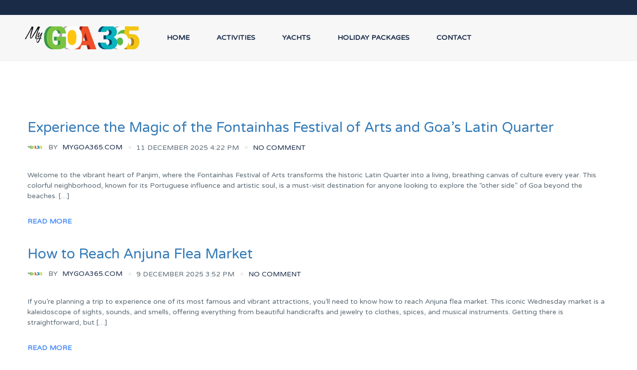

--- FILE ---
content_type: text/html; charset=UTF-8
request_url: https://mygoa365.com/blog/
body_size: 39397
content:
<!DOCTYPE html>
<html lang="en-GB">
    <head>
        <meta charset="UTF-8">
        <meta name="viewport"
          content="width=device-width, height=device-height, initial-scale=1, maximum-scale=2, minimum-scale=1 , user-scalable=0">
        <meta name="theme-color" content="#ED8323"/>
        <meta http-equiv="x-ua-compatible" content="IE=edge">
                    <meta name="traveler" content="3.2.6"/>          <link rel="profile" href="http://gmpg.org/xfn/11">
        <link rel="pingback" href="https://mygoa365.com/xmlrpc.php">
                            <style>

                .bnav_bottom_nav_wrapper {
                 box-shadow: 0px 0px 0px 0px ;
                                }
                .bnav_bottom_nav_wrapper {
                                        z-index: !important;
                                    }
                .bnav_bottom_nav_wrapper {
                    -webkit-backdrop-filter: blur(5px);
                    backdrop-filter: blur(5px);
                }

                .bnav_bottom_nav_wrapper ul.bnav_main_menu {
                    justify-content: center                }
                /* main-nav-alignment */

                /* Main nav icon and text visibility */
                /*.bnav_bottom_nav_wrapper ul.bnav_main_menu li .icon_wrapper {*/
                /*    display: none;*/
                /*}*/

                /*.bnav_bottom_nav_wrapper ul.bnav_main_menu li.current_page_item .icon_wrapper.active {*/
                /*    display: flex;*/
                /*}*/

                .bnav_bottom_nav_wrapper ul.bnav_main_menu li .text_wrapper {
                    display: flex;
                }
                
                
                                                .bnav_bottom_nav_wrapper ul.bnav_main_menu li a .icon_wrapper.normal {
                    display: flex;
                }
                .bnav_bottom_nav_wrapper ul.bnav_main_menu li.current-menu-item .icon_wrapper.normal {
                    display: none;
                }

                                                
                /* Main nav text visibility */
                                .bnav_bottom_nav_wrapper ul.bnav_main_menu li a .text_wrapper {
                    display: flex;
                }

                
                
                                
                /* End icon and text visibility css */

                /* Show total number of items */
                .bnav_bottom_nav_wrapper ul.bnav_main_menu li {
                    display: none !important;
                }

                .bnav_bottom_nav_wrapper ul.bnav_main_menu li:nth-child(-n+5) {
                    display: flex !important;
                }

                /* Typography for image */
                .bnav_bottom_nav_wrapper ul.bnav_main_menu li a .bnav_menu_items .img_icon img {
                    width: 16px                }

                            .bnav_main_menu_container .bnav_menu_items .bnav_flex {
                    flex-direction: column;
                }

                            /* Show total number of items */
            .bnav_bottom_nav_wrapper ul.bnav_main_menu li, .bnav_sub_menu_wrapper ul.sub-menu.depth-0 li, .bnav_bottom_nav_wrapper ul.sub-menu.bnav_child_sub_menu li {
                display: none !important;
            }
                .bnav_bottom_nav_wrapper ul.bnav_main_menu li:nth-child(-n+5){
                display: flex !important;
            }
                    </style>
        <style>
            .bnav_bottom_nav_wrapper {
                display: none !important;
            }

            @media only screen and (max-width: 768px) {
                body {
                    padding-bottom: 100px !important;
                }

                .bnav_bottom_nav_wrapper {
                    display: block !important;
                }
            }
        </style>
        <meta name='robots' content='index, follow, max-image-preview:large, max-snippet:-1, max-video-preview:-1' />

	<!-- This site is optimized with the Yoast SEO plugin v26.8 - https://yoast.com/product/yoast-seo-wordpress/ -->
	<title>Blog - mygoa365.com</title>
	<link rel="canonical" href="https://mygoa365.com/blog/" />
	<meta property="og:locale" content="en_GB" />
	<meta property="og:type" content="article" />
	<meta property="og:title" content="Blog - mygoa365.com" />
	<meta property="og:url" content="https://mygoa365.com/blog/" />
	<meta property="og:site_name" content="mygoa365.com" />
	<meta name="twitter:card" content="summary_large_image" />
	<script type="application/ld+json" class="yoast-schema-graph">{"@context":"https://schema.org","@graph":[{"@type":"WebPage","@id":"https://mygoa365.com/blog/","url":"https://mygoa365.com/blog/","name":"Blog - mygoa365.com","isPartOf":{"@id":"https://mygoa365.com/#website"},"primaryImageOfPage":{"@id":"https://mygoa365.com/blog/#primaryimage"},"image":{"@id":"https://mygoa365.com/blog/#primaryimage"},"thumbnailUrl":"https://placehold.co/600x400","datePublished":"2018-12-10T02:06:36+00:00","breadcrumb":{"@id":"https://mygoa365.com/blog/#breadcrumb"},"inLanguage":"en-GB","potentialAction":[{"@type":"ReadAction","target":["https://mygoa365.com/blog/"]}]},{"@type":"ImageObject","inLanguage":"en-GB","@id":"https://mygoa365.com/blog/#primaryimage","url":"https://placehold.co/600x400","contentUrl":"https://placehold.co/600x400"},{"@type":"BreadcrumbList","@id":"https://mygoa365.com/blog/#breadcrumb","itemListElement":[{"@type":"ListItem","position":1,"name":"Home","item":"https://mygoa365.com/"},{"@type":"ListItem","position":2,"name":"Blog"}]},{"@type":"WebSite","@id":"https://mygoa365.com/#website","url":"https://mygoa365.com/","name":"mygoa365.com","description":"","potentialAction":[{"@type":"SearchAction","target":{"@type":"EntryPoint","urlTemplate":"https://mygoa365.com/?s={search_term_string}"},"query-input":{"@type":"PropertyValueSpecification","valueRequired":true,"valueName":"search_term_string"}}],"inLanguage":"en-GB"}]}</script>
	<!-- / Yoast SEO plugin. -->


<link rel='dns-prefetch' href='//maps.googleapis.com' />
<link rel='dns-prefetch' href='//cdn.jsdelivr.net' />
<link rel='dns-prefetch' href='//fonts.googleapis.com' />
<link rel='dns-prefetch' href='//use.fontawesome.com' />
<link rel='dns-prefetch' href='//maxst.icons8.com' />
<link rel="alternate" type="application/rss+xml" title="mygoa365.com &raquo; Feed" href="https://mygoa365.com/feed/" />
<link rel="alternate" type="application/rss+xml" title="mygoa365.com &raquo; Comments Feed" href="https://mygoa365.com/comments/feed/" />
<link rel="alternate" title="oEmbed (JSON)" type="application/json+oembed" href="https://mygoa365.com/wp-json/oembed/1.0/embed?url=https%3A%2F%2Fmygoa365.com%2Fblog%2F" />
<link rel="alternate" title="oEmbed (XML)" type="text/xml+oembed" href="https://mygoa365.com/wp-json/oembed/1.0/embed?url=https%3A%2F%2Fmygoa365.com%2Fblog%2F&#038;format=xml" />
<style id='wp-img-auto-sizes-contain-inline-css' type='text/css'>
img:is([sizes=auto i],[sizes^="auto," i]){contain-intrinsic-size:3000px 1500px}
/*# sourceURL=wp-img-auto-sizes-contain-inline-css */
</style>
<link rel='stylesheet' id='st-google-fonts-css' href='//fonts.googleapis.com/css?family=Varela+Round:regular' type='text/css' media='all' />
<style id='wp-emoji-styles-inline-css' type='text/css'>

	img.wp-smiley, img.emoji {
		display: inline !important;
		border: none !important;
		box-shadow: none !important;
		height: 1em !important;
		width: 1em !important;
		margin: 0 0.07em !important;
		vertical-align: -0.1em !important;
		background: none !important;
		padding: 0 !important;
	}
/*# sourceURL=wp-emoji-styles-inline-css */
</style>
<style id='wp-block-library-inline-css' type='text/css'>
:root{--wp-block-synced-color:#7a00df;--wp-block-synced-color--rgb:122,0,223;--wp-bound-block-color:var(--wp-block-synced-color);--wp-editor-canvas-background:#ddd;--wp-admin-theme-color:#007cba;--wp-admin-theme-color--rgb:0,124,186;--wp-admin-theme-color-darker-10:#006ba1;--wp-admin-theme-color-darker-10--rgb:0,107,160.5;--wp-admin-theme-color-darker-20:#005a87;--wp-admin-theme-color-darker-20--rgb:0,90,135;--wp-admin-border-width-focus:2px}@media (min-resolution:192dpi){:root{--wp-admin-border-width-focus:1.5px}}.wp-element-button{cursor:pointer}:root .has-very-light-gray-background-color{background-color:#eee}:root .has-very-dark-gray-background-color{background-color:#313131}:root .has-very-light-gray-color{color:#eee}:root .has-very-dark-gray-color{color:#313131}:root .has-vivid-green-cyan-to-vivid-cyan-blue-gradient-background{background:linear-gradient(135deg,#00d084,#0693e3)}:root .has-purple-crush-gradient-background{background:linear-gradient(135deg,#34e2e4,#4721fb 50%,#ab1dfe)}:root .has-hazy-dawn-gradient-background{background:linear-gradient(135deg,#faaca8,#dad0ec)}:root .has-subdued-olive-gradient-background{background:linear-gradient(135deg,#fafae1,#67a671)}:root .has-atomic-cream-gradient-background{background:linear-gradient(135deg,#fdd79a,#004a59)}:root .has-nightshade-gradient-background{background:linear-gradient(135deg,#330968,#31cdcf)}:root .has-midnight-gradient-background{background:linear-gradient(135deg,#020381,#2874fc)}:root{--wp--preset--font-size--normal:16px;--wp--preset--font-size--huge:42px}.has-regular-font-size{font-size:1em}.has-larger-font-size{font-size:2.625em}.has-normal-font-size{font-size:var(--wp--preset--font-size--normal)}.has-huge-font-size{font-size:var(--wp--preset--font-size--huge)}.has-text-align-center{text-align:center}.has-text-align-left{text-align:left}.has-text-align-right{text-align:right}.has-fit-text{white-space:nowrap!important}#end-resizable-editor-section{display:none}.aligncenter{clear:both}.items-justified-left{justify-content:flex-start}.items-justified-center{justify-content:center}.items-justified-right{justify-content:flex-end}.items-justified-space-between{justify-content:space-between}.screen-reader-text{border:0;clip-path:inset(50%);height:1px;margin:-1px;overflow:hidden;padding:0;position:absolute;width:1px;word-wrap:normal!important}.screen-reader-text:focus{background-color:#ddd;clip-path:none;color:#444;display:block;font-size:1em;height:auto;left:5px;line-height:normal;padding:15px 23px 14px;text-decoration:none;top:5px;width:auto;z-index:100000}html :where(.has-border-color){border-style:solid}html :where([style*=border-top-color]){border-top-style:solid}html :where([style*=border-right-color]){border-right-style:solid}html :where([style*=border-bottom-color]){border-bottom-style:solid}html :where([style*=border-left-color]){border-left-style:solid}html :where([style*=border-width]){border-style:solid}html :where([style*=border-top-width]){border-top-style:solid}html :where([style*=border-right-width]){border-right-style:solid}html :where([style*=border-bottom-width]){border-bottom-style:solid}html :where([style*=border-left-width]){border-left-style:solid}html :where(img[class*=wp-image-]){height:auto;max-width:100%}:where(figure){margin:0 0 1em}html :where(.is-position-sticky){--wp-admin--admin-bar--position-offset:var(--wp-admin--admin-bar--height,0px)}@media screen and (max-width:600px){html :where(.is-position-sticky){--wp-admin--admin-bar--position-offset:0px}}

/*# sourceURL=wp-block-library-inline-css */
</style><link rel='stylesheet' id='wc-blocks-style-css' href='https://mygoa365.com/wp-content/plugins/woocommerce/assets/client/blocks/wc-blocks.css?ver=wc-10.4.3' type='text/css' media='all' />
<style id='global-styles-inline-css' type='text/css'>
:root{--wp--preset--aspect-ratio--square: 1;--wp--preset--aspect-ratio--4-3: 4/3;--wp--preset--aspect-ratio--3-4: 3/4;--wp--preset--aspect-ratio--3-2: 3/2;--wp--preset--aspect-ratio--2-3: 2/3;--wp--preset--aspect-ratio--16-9: 16/9;--wp--preset--aspect-ratio--9-16: 9/16;--wp--preset--color--black: #000000;--wp--preset--color--cyan-bluish-gray: #abb8c3;--wp--preset--color--white: #ffffff;--wp--preset--color--pale-pink: #f78da7;--wp--preset--color--vivid-red: #cf2e2e;--wp--preset--color--luminous-vivid-orange: #ff6900;--wp--preset--color--luminous-vivid-amber: #fcb900;--wp--preset--color--light-green-cyan: #7bdcb5;--wp--preset--color--vivid-green-cyan: #00d084;--wp--preset--color--pale-cyan-blue: #8ed1fc;--wp--preset--color--vivid-cyan-blue: #0693e3;--wp--preset--color--vivid-purple: #9b51e0;--wp--preset--gradient--vivid-cyan-blue-to-vivid-purple: linear-gradient(135deg,rgb(6,147,227) 0%,rgb(155,81,224) 100%);--wp--preset--gradient--light-green-cyan-to-vivid-green-cyan: linear-gradient(135deg,rgb(122,220,180) 0%,rgb(0,208,130) 100%);--wp--preset--gradient--luminous-vivid-amber-to-luminous-vivid-orange: linear-gradient(135deg,rgb(252,185,0) 0%,rgb(255,105,0) 100%);--wp--preset--gradient--luminous-vivid-orange-to-vivid-red: linear-gradient(135deg,rgb(255,105,0) 0%,rgb(207,46,46) 100%);--wp--preset--gradient--very-light-gray-to-cyan-bluish-gray: linear-gradient(135deg,rgb(238,238,238) 0%,rgb(169,184,195) 100%);--wp--preset--gradient--cool-to-warm-spectrum: linear-gradient(135deg,rgb(74,234,220) 0%,rgb(151,120,209) 20%,rgb(207,42,186) 40%,rgb(238,44,130) 60%,rgb(251,105,98) 80%,rgb(254,248,76) 100%);--wp--preset--gradient--blush-light-purple: linear-gradient(135deg,rgb(255,206,236) 0%,rgb(152,150,240) 100%);--wp--preset--gradient--blush-bordeaux: linear-gradient(135deg,rgb(254,205,165) 0%,rgb(254,45,45) 50%,rgb(107,0,62) 100%);--wp--preset--gradient--luminous-dusk: linear-gradient(135deg,rgb(255,203,112) 0%,rgb(199,81,192) 50%,rgb(65,88,208) 100%);--wp--preset--gradient--pale-ocean: linear-gradient(135deg,rgb(255,245,203) 0%,rgb(182,227,212) 50%,rgb(51,167,181) 100%);--wp--preset--gradient--electric-grass: linear-gradient(135deg,rgb(202,248,128) 0%,rgb(113,206,126) 100%);--wp--preset--gradient--midnight: linear-gradient(135deg,rgb(2,3,129) 0%,rgb(40,116,252) 100%);--wp--preset--font-size--small: 13px;--wp--preset--font-size--medium: 20px;--wp--preset--font-size--large: 36px;--wp--preset--font-size--x-large: 42px;--wp--preset--spacing--20: 0.44rem;--wp--preset--spacing--30: 0.67rem;--wp--preset--spacing--40: 1rem;--wp--preset--spacing--50: 1.5rem;--wp--preset--spacing--60: 2.25rem;--wp--preset--spacing--70: 3.38rem;--wp--preset--spacing--80: 5.06rem;--wp--preset--shadow--natural: 6px 6px 9px rgba(0, 0, 0, 0.2);--wp--preset--shadow--deep: 12px 12px 50px rgba(0, 0, 0, 0.4);--wp--preset--shadow--sharp: 6px 6px 0px rgba(0, 0, 0, 0.2);--wp--preset--shadow--outlined: 6px 6px 0px -3px rgb(255, 255, 255), 6px 6px rgb(0, 0, 0);--wp--preset--shadow--crisp: 6px 6px 0px rgb(0, 0, 0);}:where(.is-layout-flex){gap: 0.5em;}:where(.is-layout-grid){gap: 0.5em;}body .is-layout-flex{display: flex;}.is-layout-flex{flex-wrap: wrap;align-items: center;}.is-layout-flex > :is(*, div){margin: 0;}body .is-layout-grid{display: grid;}.is-layout-grid > :is(*, div){margin: 0;}:where(.wp-block-columns.is-layout-flex){gap: 2em;}:where(.wp-block-columns.is-layout-grid){gap: 2em;}:where(.wp-block-post-template.is-layout-flex){gap: 1.25em;}:where(.wp-block-post-template.is-layout-grid){gap: 1.25em;}.has-black-color{color: var(--wp--preset--color--black) !important;}.has-cyan-bluish-gray-color{color: var(--wp--preset--color--cyan-bluish-gray) !important;}.has-white-color{color: var(--wp--preset--color--white) !important;}.has-pale-pink-color{color: var(--wp--preset--color--pale-pink) !important;}.has-vivid-red-color{color: var(--wp--preset--color--vivid-red) !important;}.has-luminous-vivid-orange-color{color: var(--wp--preset--color--luminous-vivid-orange) !important;}.has-luminous-vivid-amber-color{color: var(--wp--preset--color--luminous-vivid-amber) !important;}.has-light-green-cyan-color{color: var(--wp--preset--color--light-green-cyan) !important;}.has-vivid-green-cyan-color{color: var(--wp--preset--color--vivid-green-cyan) !important;}.has-pale-cyan-blue-color{color: var(--wp--preset--color--pale-cyan-blue) !important;}.has-vivid-cyan-blue-color{color: var(--wp--preset--color--vivid-cyan-blue) !important;}.has-vivid-purple-color{color: var(--wp--preset--color--vivid-purple) !important;}.has-black-background-color{background-color: var(--wp--preset--color--black) !important;}.has-cyan-bluish-gray-background-color{background-color: var(--wp--preset--color--cyan-bluish-gray) !important;}.has-white-background-color{background-color: var(--wp--preset--color--white) !important;}.has-pale-pink-background-color{background-color: var(--wp--preset--color--pale-pink) !important;}.has-vivid-red-background-color{background-color: var(--wp--preset--color--vivid-red) !important;}.has-luminous-vivid-orange-background-color{background-color: var(--wp--preset--color--luminous-vivid-orange) !important;}.has-luminous-vivid-amber-background-color{background-color: var(--wp--preset--color--luminous-vivid-amber) !important;}.has-light-green-cyan-background-color{background-color: var(--wp--preset--color--light-green-cyan) !important;}.has-vivid-green-cyan-background-color{background-color: var(--wp--preset--color--vivid-green-cyan) !important;}.has-pale-cyan-blue-background-color{background-color: var(--wp--preset--color--pale-cyan-blue) !important;}.has-vivid-cyan-blue-background-color{background-color: var(--wp--preset--color--vivid-cyan-blue) !important;}.has-vivid-purple-background-color{background-color: var(--wp--preset--color--vivid-purple) !important;}.has-black-border-color{border-color: var(--wp--preset--color--black) !important;}.has-cyan-bluish-gray-border-color{border-color: var(--wp--preset--color--cyan-bluish-gray) !important;}.has-white-border-color{border-color: var(--wp--preset--color--white) !important;}.has-pale-pink-border-color{border-color: var(--wp--preset--color--pale-pink) !important;}.has-vivid-red-border-color{border-color: var(--wp--preset--color--vivid-red) !important;}.has-luminous-vivid-orange-border-color{border-color: var(--wp--preset--color--luminous-vivid-orange) !important;}.has-luminous-vivid-amber-border-color{border-color: var(--wp--preset--color--luminous-vivid-amber) !important;}.has-light-green-cyan-border-color{border-color: var(--wp--preset--color--light-green-cyan) !important;}.has-vivid-green-cyan-border-color{border-color: var(--wp--preset--color--vivid-green-cyan) !important;}.has-pale-cyan-blue-border-color{border-color: var(--wp--preset--color--pale-cyan-blue) !important;}.has-vivid-cyan-blue-border-color{border-color: var(--wp--preset--color--vivid-cyan-blue) !important;}.has-vivid-purple-border-color{border-color: var(--wp--preset--color--vivid-purple) !important;}.has-vivid-cyan-blue-to-vivid-purple-gradient-background{background: var(--wp--preset--gradient--vivid-cyan-blue-to-vivid-purple) !important;}.has-light-green-cyan-to-vivid-green-cyan-gradient-background{background: var(--wp--preset--gradient--light-green-cyan-to-vivid-green-cyan) !important;}.has-luminous-vivid-amber-to-luminous-vivid-orange-gradient-background{background: var(--wp--preset--gradient--luminous-vivid-amber-to-luminous-vivid-orange) !important;}.has-luminous-vivid-orange-to-vivid-red-gradient-background{background: var(--wp--preset--gradient--luminous-vivid-orange-to-vivid-red) !important;}.has-very-light-gray-to-cyan-bluish-gray-gradient-background{background: var(--wp--preset--gradient--very-light-gray-to-cyan-bluish-gray) !important;}.has-cool-to-warm-spectrum-gradient-background{background: var(--wp--preset--gradient--cool-to-warm-spectrum) !important;}.has-blush-light-purple-gradient-background{background: var(--wp--preset--gradient--blush-light-purple) !important;}.has-blush-bordeaux-gradient-background{background: var(--wp--preset--gradient--blush-bordeaux) !important;}.has-luminous-dusk-gradient-background{background: var(--wp--preset--gradient--luminous-dusk) !important;}.has-pale-ocean-gradient-background{background: var(--wp--preset--gradient--pale-ocean) !important;}.has-electric-grass-gradient-background{background: var(--wp--preset--gradient--electric-grass) !important;}.has-midnight-gradient-background{background: var(--wp--preset--gradient--midnight) !important;}.has-small-font-size{font-size: var(--wp--preset--font-size--small) !important;}.has-medium-font-size{font-size: var(--wp--preset--font-size--medium) !important;}.has-large-font-size{font-size: var(--wp--preset--font-size--large) !important;}.has-x-large-font-size{font-size: var(--wp--preset--font-size--x-large) !important;}
/*# sourceURL=global-styles-inline-css */
</style>

<style id='classic-theme-styles-inline-css' type='text/css'>
/*! This file is auto-generated */
.wp-block-button__link{color:#fff;background-color:#32373c;border-radius:9999px;box-shadow:none;text-decoration:none;padding:calc(.667em + 2px) calc(1.333em + 2px);font-size:1.125em}.wp-block-file__button{background:#32373c;color:#fff;text-decoration:none}
/*# sourceURL=/wp-includes/css/classic-themes.min.css */
</style>
<link rel='stylesheet' id='woocommerce-layout-css' href='https://mygoa365.com/wp-content/plugins/woocommerce/assets/css/woocommerce-layout.css?ver=10.4.3' type='text/css' media='all' />
<link rel='stylesheet' id='woocommerce-smallscreen-css' href='https://mygoa365.com/wp-content/plugins/woocommerce/assets/css/woocommerce-smallscreen.css?ver=10.4.3' type='text/css' media='only screen and (max-width: 768px)' />
<link rel='stylesheet' id='woocommerce-general-css' href='https://mygoa365.com/wp-content/plugins/woocommerce/assets/css/woocommerce.css?ver=10.4.3' type='text/css' media='all' />
<style id='woocommerce-inline-inline-css' type='text/css'>
.woocommerce form .form-row .required { visibility: visible; }
/*# sourceURL=woocommerce-inline-inline-css */
</style>
<link rel='stylesheet' id='fa5-css' href='https://use.fontawesome.com/releases/v5.13.0/css/all.css?ver=5.13.0' type='text/css' media='all' />
<link rel='stylesheet' id='fa5-v4-shims-css' href='https://use.fontawesome.com/releases/v5.13.0/css/v4-shims.css?ver=5.13.0' type='text/css' media='all' />
<link rel='stylesheet' id='wp-bnav-css' href='https://mygoa365.com/wp-content/plugins/mobile-bottom-menu-for-wp/public/css/wp-bnav-public.css?ver=1.4.5' type='text/css' media='all' />
<link rel='stylesheet' id='google-font-css-css' href='https://fonts.googleapis.com/css?family=Poppins%3A400%2C500%2C600&#038;ver=6.9' type='text/css' media='all' />
<link rel='stylesheet' id='bootstrap-css-css' href='https://mygoa365.com/wp-content/themes/traveler/v2/css/bootstrap.min.css?ver=6.9' type='text/css' media='all' />
<link rel='stylesheet' id='helpers-css-css' href='https://mygoa365.com/wp-content/themes/traveler/v2/css/helpers.css?ver=6.9' type='text/css' media='all' />
<link rel='stylesheet' id='font-awesome-css-css' href='https://mygoa365.com/wp-content/themes/traveler/v2/css/font-awesome.min.css?ver=6.9' type='text/css' media='all' />
<link rel='stylesheet' id='fotorama-css-css' href='https://mygoa365.com/wp-content/themes/traveler/v2/js/fotorama/fotorama.css?ver=6.9' type='text/css' media='all' />
<link rel='stylesheet' id='rangeSlider-css-css' href='https://mygoa365.com/wp-content/themes/traveler/v2/js/ion.rangeSlider/css/ion.rangeSlider.css?ver=6.9' type='text/css' media='all' />
<link rel='stylesheet' id='rangeSlider-skinHTML5-css-css' href='https://mygoa365.com/wp-content/themes/traveler/v2/js/ion.rangeSlider/css/ion.rangeSlider.skinHTML5.css?ver=6.9' type='text/css' media='all' />
<link rel='stylesheet' id='daterangepicker-css-css' href='https://mygoa365.com/wp-content/themes/traveler/v2/js/daterangepicker/daterangepicker.css?ver=6.9' type='text/css' media='all' />
<link rel='stylesheet' id='awesome-line-awesome-css-css' href='https://maxst.icons8.com/vue-static/landings/line-awesome/line-awesome/1.1.0/css/line-awesome.min.css?ver=6.9' type='text/css' media='all' />
<link rel='stylesheet' id='sweetalert2-css-css' href='https://mygoa365.com/wp-content/themes/traveler/v2/css/sweetalert2.css?ver=6.9' type='text/css' media='all' />
<link rel='stylesheet' id='select2.min-css-css' href='https://mygoa365.com/wp-content/themes/traveler/v2/css/select2.min.css?ver=6.9' type='text/css' media='all' />
<link rel='stylesheet' id='flickity-css-css' href='https://mygoa365.com/wp-content/themes/traveler/v2/css/flickity.css?ver=6.9' type='text/css' media='all' />
<link rel='stylesheet' id='magnific-css-css' href='https://mygoa365.com/wp-content/themes/traveler/v2/js/magnific-popup/magnific-popup.css?ver=6.9' type='text/css' media='all' />
<link rel='stylesheet' id='owlcarousel-css-css' href='https://mygoa365.com/wp-content/themes/traveler/v2/js/owlcarousel/assets/owl.carousel.min.css?ver=6.9' type='text/css' media='all' />
<link rel='stylesheet' id='st-style-css-css' href='https://mygoa365.com/wp-content/themes/traveler/v2/css/style.css?ver=6.9' type='text/css' media='all' />
<link rel='stylesheet' id='affilate-css-css' href='https://mygoa365.com/wp-content/themes/traveler/v2/css/affilate.css?ver=6.9' type='text/css' media='all' />
<link rel='stylesheet' id='affilate-h-css-css' href='https://mygoa365.com/wp-content/themes/traveler/v2/css/affilate-h.css?ver=6.9' type='text/css' media='all' />
<link rel='stylesheet' id='search-result-css-css' href='https://mygoa365.com/wp-content/themes/traveler/v2/css/search_result.css?ver=6.9' type='text/css' media='all' />
<link rel='stylesheet' id='st-fix-safari-css-css' href='https://mygoa365.com/wp-content/themes/traveler/v2/css/fsafari.css?ver=6.9' type='text/css' media='all' />
<link rel='stylesheet' id='checkout-css-css' href='https://mygoa365.com/wp-content/themes/traveler/v2/css/checkout.css?ver=6.9' type='text/css' media='all' />
<link rel='stylesheet' id='partner-page-css-css' href='https://mygoa365.com/wp-content/themes/traveler/v2/css/partner_page.css?ver=6.9' type='text/css' media='all' />
<link rel='stylesheet' id='responsive-css-css' href='https://mygoa365.com/wp-content/themes/traveler/v2/css/responsive.css?ver=6.9' type='text/css' media='all' />
<link rel='stylesheet' id='mCustomScrollbar-css-css' href='https://cdn.jsdelivr.net/jquery.mcustomscrollbar/3.1.3/jquery.mCustomScrollbar.min.css?ver=6.9' type='text/css' media='all' />
<link rel='stylesheet' id='single-tour-css' href='https://mygoa365.com/wp-content/themes/traveler/v2/css/sin-tour.css?ver=6.9' type='text/css' media='all' />
<link rel='stylesheet' id='enquire-css-css' href='https://mygoa365.com/wp-content/themes/traveler/v2/css/enquire.css?ver=6.9' type='text/css' media='all' />
<link rel='stylesheet' id='js_composer_front-css' href='https://mygoa365.com/wp-content/plugins/js_composer/assets/css/js_composer.min.css?ver=8.7.2' type='text/css' media='all' />
<script type="text/javascript" id="jquery-core-js-extra">
/* <![CDATA[ */
var list_location = {"list":"\"\""};
var st_checkout_text = {"without_pp":"Submit Request","with_pp":"Booking Now","validate_form":"Please fill all required fields","error_accept_term":"Please accept our terms and conditions","email_validate":"Email is not valid","adult_price":"Adult","child_price":"Child","infant_price":"Infant","adult":"Adult","child":"Child","infant":"Infant","price":"Price","origin_price":"Origin Price","text_unavailable":"Not Available: "};
var st_params = {"theme_url":"https://mygoa365.com/wp-content/themes/traveler","locale_fullcalendar":"en","caculator_price_single_ajax":"on","site_url":"https://mygoa365.com","load_price":"https://mygoa365.com","ajax_url":"https://mygoa365.com/wp-admin/admin-ajax.php","loading_url":"https://mygoa365.com/wp-admin/images/wpspin_light.gif","st_search_nonce":"35d49cb27b","facebook_enable":"on","facbook_app_id":"","booking_currency_precision":{"title":"Rupee","name":"INR","symbol":"\u20b9","rate":"1","booking_currency_pos":"left","currency_rtl_support":"","thousand_separator":"","decimal_separator":"","booking_currency_precision":null},"thousand_separator":"","decimal_separator":"","currency_symbol":"\u20b9","currency_position":"left","currency_rtl_support":"","free_text":"Free","date_format":"dd/mm/yyyy","date_format_calendar":"dd/mm/yyyy","time_format":"12h","mk_my_location":"https://mygoa365.com/wp-content/themes/traveler/img/my_location.png","locale":"en_GB","header_bgr":"","text_refresh":"Refresh","date_fomat":"DD/MM/YYYY","text_loading":"Loading...","text_no_more":"No More","weather_api_key":"a82498aa9918914fa4ac5ba584a7e623","no_vacancy":"No vacancies","unlimited_vacancy":"Unlimited","a_vacancy":"a vacancy","more_vacancy":"vacancies","utm":"https://shinetheme.com/utm/utm.gif","_s":"3c0752b59e","mclusmap":"https://mygoa365.com/wp-content/themes/traveler/v2/images/icon_map/ico_gruop_location.svg","icon_contact_map":"https://mygoa365.com/wp-content/themes/traveler/v2/images/markers/ico_location_3.png","text_adult":"Adult","text_adults":"Adults","text_child":"Children","text_childs":"Childrens","text_price":"Price","text_origin_price":"Origin Price","text_unavailable":"Not Available ","text_available":"Available ","text_adult_price":"Adult Price ","text_child_price":"Child Price ","text_infant_price":"Infant Price","text_update":"Update ","token_mapbox":"pk.eyJ1IjoidGhvYWluZ28iLCJhIjoiY2p3dTE4bDFtMDAweTQ5cm5rMXA5anUwMSJ9.RkIx76muBIvcZ5HDb2g0Bw","text_rtl_mapbox":"","st_icon_mapbox":"https://i.imgur.com/MK4NUzI.png","text_use_this_media":"Use this media","text_select_image":"Select Image","text_confirm_delete_item":"Are you sure want to delete this item?","text_process_cancel":"You cancelled the process","start_at_text":"Start at","end_at_text":"End at"};
var st_timezone = {"timezone_string":"Asia/Kolkata"};
var locale_daterangepicker = {"direction":"ltr","applyLabel":"Apply","cancelLabel":"Cancel","fromLabel":"From","toLabel":"To","customRangeLabel":"Custom","daysOfWeek":["Su","Mo","Tu","We","Th","Fr","Sa"],"monthNames":["January","February","March","April","May","June","July","August","September","October","November","December"],"firstDay":"1","today":"Today"};
var st_list_map_params = {"mk_my_location":"https://mygoa365.com/wp-content/themes/traveler/img/my_location.png","text_my_location":"3000 m radius","text_no_result":"No Result","cluster_0":"\u003Cdiv class='cluster cluster-1'\u003ECLUSTER_COUNT\u003C/div\u003E","cluster_20":"\u003Cdiv class='cluster cluster-2'\u003ECLUSTER_COUNT\u003C/div\u003E","cluster_50":"\u003Cdiv class='cluster cluster-3'\u003ECLUSTER_COUNT\u003C/div\u003E","cluster_m1":"https://mygoa365.com/wp-content/themes/traveler/img/map/m1.png","cluster_m2":"https://mygoa365.com/wp-content/themes/traveler/img/map/m2.png","cluster_m3":"https://mygoa365.com/wp-content/themes/traveler/img/map/m3.png","cluster_m4":"https://mygoa365.com/wp-content/themes/traveler/img/map/m4.png","cluster_m5":"https://mygoa365.com/wp-content/themes/traveler/img/map/m5.png","icon_full_screen":"https://mygoa365.com/wp-content/themes/traveler/v2/images/icon_map/ico_fullscreen.svg","icon_my_location":"https://mygoa365.com/wp-content/themes/traveler/v2/images/icon_map/ico_location.svg","icon_my_style":"https://mygoa365.com/wp-content/themes/traveler/v2/images/icon_map/ico_view_maps.svg","icon_zoom_out":"https://mygoa365.com/wp-content/themes/traveler/v2/images/icon_map/ico_maps_zoom-out.svg","icon_zoom_in":"https://mygoa365.com/wp-content/themes/traveler/v2/images/icon_map/ico_maps_zoom_in.svg","icon_close":"https://mygoa365.com/wp-content/themes/traveler/v2/images/icon_map/icon_close.svg"};
var st_config_partner = {"text_er_image_format":""};
var st_icon_picker = {"icon_list":["fa-glass","fa-music","fa-search","fa-envelope-o","fa-heart","fa-star","fa-star-o","fa-user","fa-film","fa-th-large","fa-th","fa-th-list","fa-check","fa-remove","fa-close","fa-times","fa-search-plus","fa-search-minus","fa-power-off","fa-signal","fa-gear","fa-cog","fa-trash-o","fa-home","fa-file-o","fa-clock-o","fa-road","fa-download","fa-arrow-circle-o-down","fa-arrow-circle-o-up","fa-inbox","fa-play-circle-o","fa-rotate-right","fa-repeat","fa-refresh","fa-list-alt","fa-lock","fa-flag","fa-headphones","fa-volume-off","fa-volume-down","fa-volume-up","fa-qrcode","fa-barcode","fa-tag","fa-tags","fa-book","fa-bookmark","fa-print","fa-camera","fa-font","fa-bold","fa-italic","fa-text-height","fa-text-width","fa-align-left","fa-align-center","fa-align-right","fa-align-justify","fa-list","fa-dedent","fa-outdent","fa-indent","fa-video-camera","fa-photo","fa-image","fa-picture-o","fa-pencil","fa-map-marker","fa-adjust","fa-tint","fa-edit","fa-pencil-square-o","fa-share-square-o","fa-check-square-o","fa-arrows","fa-step-backward","fa-fast-backward","fa-backward","fa-play","fa-pause","fa-stop","fa-forward","fa-fast-forward","fa-step-forward","fa-eject","fa-chevron-left","fa-chevron-right","fa-plus-circle","fa-minus-circle","fa-times-circle","fa-check-circle","fa-question-circle","fa-info-circle","fa-crosshairs","fa-times-circle-o","fa-check-circle-o","fa-ban","fa-arrow-left","fa-arrow-right","fa-arrow-up","fa-arrow-down","fa-mail-forward","fa-share","fa-expand","fa-compress","fa-plus","fa-minus","fa-asterisk","fa-exclamation-circle","fa-gift","fa-leaf","fa-fire","fa-eye","fa-eye-slash","fa-warning","fa-exclamation-triangle","fa-plane","fa-calendar","fa-random","fa-comment","fa-magnet","fa-chevron-up","fa-chevron-down","fa-retweet","fa-shopping-cart","fa-folder","fa-folder-open","fa-arrows-v","fa-arrows-h","fa-bar-chart-o","fa-bar-chart","fa-twitter-square","fa-facebook-square","fa-camera-retro","fa-key","fa-gears","fa-cogs","fa-comments","fa-thumbs-o-up","fa-thumbs-o-down","fa-star-half","fa-heart-o","fa-sign-out","fa-linkedin-square","fa-thumb-tack","fa-external-link","fa-sign-in","fa-trophy","fa-github-square","fa-upload","fa-lemon-o","fa-phone","fa-square-o","fa-bookmark-o","fa-phone-square","fa-twitter","fa-facebook-f","fa-facebook","fa-github","fa-unlock","fa-credit-card","fa-feed","fa-rss","fa-hdd-o","fa-bullhorn","fa-bell","fa-certificate","fa-hand-o-right","fa-hand-o-left","fa-hand-o-up","fa-hand-o-down","fa-arrow-circle-left","fa-arrow-circle-right","fa-arrow-circle-up","fa-arrow-circle-down","fa-globe","fa-wrench","fa-tasks","fa-filter","fa-briefcase","fa-arrows-alt","fa-group","fa-users","fa-chain","fa-link","fa-cloud","fa-flask","fa-cut","fa-scissors","fa-copy","fa-files-o","fa-paperclip","fa-save","fa-floppy-o","fa-square","fa-navicon","fa-reorder","fa-bars","fa-list-ul","fa-list-ol","fa-strikethrough","fa-underline","fa-table","fa-magic","fa-truck","fa-pinterest","fa-pinterest-square","fa-google-plus-square","fa-google-plus","fa-money","fa-caret-down","fa-caret-up","fa-caret-left","fa-caret-right","fa-columns","fa-unsorted","fa-sort","fa-sort-down","fa-sort-desc","fa-sort-up","fa-sort-asc","fa-envelope","fa-linkedin","fa-rotate-left","fa-undo","fa-legal","fa-gavel","fa-dashboard","fa-tachometer","fa-comment-o","fa-comments-o","fa-flash","fa-bolt","fa-sitemap","fa-umbrella","fa-paste","fa-clipboard","fa-lightbulb-o","fa-exchange","fa-cloud-download","fa-cloud-upload","fa-user-md","fa-stethoscope","fa-suitcase","fa-bell-o","fa-coffee","fa-cutlery","fa-file-text-o","fa-building-o","fa-hospital-o","fa-ambulance","fa-medkit","fa-fighter-jet","fa-beer","fa-h-square","fa-plus-square","fa-angle-double-left","fa-angle-double-right","fa-angle-double-up","fa-angle-double-down","fa-angle-left","fa-angle-right","fa-angle-up","fa-angle-down","fa-desktop","fa-laptop","fa-tablet","fa-mobile-phone","fa-mobile","fa-circle-o","fa-quote-left","fa-quote-right","fa-spinner","fa-circle","fa-mail-reply","fa-reply","fa-github-alt","fa-folder-o","fa-folder-open-o","fa-smile-o","fa-frown-o","fa-meh-o","fa-gamepad","fa-keyboard-o","fa-flag-o","fa-flag-checkered","fa-terminal","fa-code","fa-mail-reply-all","fa-reply-all","fa-star-half-empty","fa-star-half-full","fa-star-half-o","fa-location-arrow","fa-crop","fa-code-fork","fa-unlink","fa-chain-broken","fa-question","fa-info","fa-exclamation","fa-superscript","fa-subscript","fa-eraser","fa-puzzle-piece","fa-microphone","fa-microphone-slash","fa-shield","fa-calendar-o","fa-fire-extinguisher","fa-rocket","fa-maxcdn","fa-chevron-circle-left","fa-chevron-circle-right","fa-chevron-circle-up","fa-chevron-circle-down","fa-html5","fa-css3","fa-anchor","fa-unlock-alt","fa-bullseye","fa-ellipsis-h","fa-ellipsis-v","fa-rss-square","fa-play-circle","fa-ticket","fa-minus-square","fa-minus-square-o","fa-level-up","fa-level-down","fa-check-square","fa-pencil-square","fa-external-link-square","fa-share-square","fa-compass","fa-toggle-down","fa-caret-square-o-down","fa-toggle-up","fa-caret-square-o-up","fa-toggle-right","fa-caret-square-o-right","fa-euro","fa-eur","fa-gbp","fa-dollar","fa-usd","fa-rupee","fa-inr","fa-cny","fa-rmb","fa-yen","fa-jpy","fa-ruble","fa-rouble","fa-rub","fa-won","fa-krw","fa-bitcoin","fa-btc","fa-file","fa-file-text","fa-sort-alpha-asc","fa-sort-alpha-desc","fa-sort-amount-asc","fa-sort-amount-desc","fa-sort-numeric-asc","fa-sort-numeric-desc","fa-thumbs-up","fa-thumbs-down","fa-youtube-square","fa-youtube","fa-xing","fa-xing-square","fa-youtube-play","fa-dropbox","fa-stack-overflow","fa-instagram","fa-flickr","fa-adn","fa-bitbucket","fa-bitbucket-square","fa-tumblr","fa-tumblr-square","fa-long-arrow-down","fa-long-arrow-up","fa-long-arrow-left","fa-long-arrow-right","fa-apple","fa-windows","fa-android","fa-linux","fa-dribbble","fa-skype","fa-foursquare","fa-trello","fa-female","fa-male","fa-gittip","fa-gratipay","fa-sun-o","fa-moon-o","fa-archive","fa-bug","fa-vk","fa-weibo","fa-renren","fa-pagelines","fa-stack-exchange","fa-arrow-circle-o-right","fa-arrow-circle-o-left","fa-toggle-left","fa-caret-square-o-left","fa-dot-circle-o","fa-wheelchair","fa-vimeo-square","fa-turkish-lira","fa-try","fa-plus-square-o","fa-space-shuttle","fa-slack","fa-envelope-square","fa-wordpress","fa-openid","fa-institution","fa-bank","fa-university","fa-mortar-board","fa-graduation-cap","fa-yahoo","fa-google","fa-reddit","fa-reddit-square","fa-stumbleupon-circle","fa-stumbleupon","fa-delicious","fa-digg","fa-pied-piper","fa-pied-piper-alt","fa-drupal","fa-joomla","fa-language","fa-fax","fa-building","fa-child","fa-paw","fa-spoon","fa-cube","fa-cubes","fa-behance","fa-behance-square","fa-steam","fa-steam-square","fa-recycle","fa-automobile","fa-car","fa-cab","fa-taxi","fa-tree","fa-spotify","fa-deviantart","fa-soundcloud","fa-database","fa-file-pdf-o","fa-file-word-o","fa-file-excel-o","fa-file-powerpoint-o","fa-file-photo-o","fa-file-picture-o","fa-file-image-o","fa-file-zip-o","fa-file-archive-o","fa-file-sound-o","fa-file-audio-o","fa-file-movie-o","fa-file-video-o","fa-file-code-o","fa-vine","fa-codepen","fa-jsfiddle","fa-life-bouy","fa-life-buoy","fa-life-saver","fa-support","fa-life-ring","fa-circle-o-notch","fa-ra","fa-rebel","fa-ge","fa-empire","fa-git-square","fa-git","fa-y-combinator-square","fa-yc-square","fa-hacker-news","fa-tencent-weibo","fa-qq","fa-wechat","fa-weixin","fa-send","fa-paper-plane","fa-send-o","fa-paper-plane-o","fa-history","fa-circle-thin","fa-header","fa-paragraph","fa-sliders","fa-share-alt","fa-share-alt-square","fa-bomb","fa-soccer-ball-o","fa-futbol-o","fa-tty","fa-binoculars","fa-plug","fa-slideshare","fa-twitch","fa-yelp","fa-newspaper-o","fa-wifi","fa-calculator","fa-paypal","fa-google-wallet","fa-cc-visa","fa-cc-mastercard","fa-cc-discover","fa-cc-amex","fa-cc-paypal","fa-cc-stripe","fa-bell-slash","fa-bell-slash-o","fa-trash","fa-copyright","fa-at","fa-eyedropper","fa-paint-brush","fa-birthday-cake","fa-area-chart","fa-pie-chart","fa-line-chart","fa-lastfm","fa-lastfm-square","fa-toggle-off","fa-toggle-on","fa-bicycle","fa-bus","fa-ioxhost","fa-angellist","fa-cc","fa-shekel","fa-sheqel","fa-ils","fa-meanpath","fa-buysellads","fa-connectdevelop","fa-dashcube","fa-forumbee","fa-leanpub","fa-sellsy","fa-shirtsinbulk","fa-simplybuilt","fa-skyatlas","fa-cart-plus","fa-cart-arrow-down","fa-diamond","fa-ship","fa-user-secret","fa-motorcycle","fa-street-view","fa-heartbeat","fa-venus","fa-mars","fa-mercury","fa-intersex","fa-transgender","fa-transgender-alt","fa-venus-double","fa-mars-double","fa-venus-mars","fa-mars-stroke","fa-mars-stroke-v","fa-mars-stroke-h","fa-neuter","fa-genderless","fa-facebook-official","fa-pinterest-p","fa-whatsapp","fa-server","fa-user-plus","fa-user-times","fa-hotel","fa-bed","fa-viacoin","fa-train","fa-subway","fa-medium","fa-yc","fa-y-combinator","fa-optin-monster","fa-opencart","fa-expeditedssl","fa-battery-4","fa-battery-full","fa-battery-3","fa-battery-three-quarters","fa-battery-2","fa-battery-half","fa-battery-1","fa-battery-quarter","fa-battery-0","fa-battery-empty","fa-mouse-pointer","fa-i-cursor","fa-object-group","fa-object-ungroup","fa-sticky-note","fa-sticky-note-o","fa-cc-jcb","fa-cc-diners-club","fa-clone","fa-balance-scale","fa-hourglass-o","fa-hourglass-1","fa-hourglass-start","fa-hourglass-2","fa-hourglass-half","fa-hourglass-3","fa-hourglass-end","fa-hourglass","fa-hand-grab-o","fa-hand-rock-o","fa-hand-stop-o","fa-hand-paper-o","fa-hand-scissors-o","fa-hand-lizard-o","fa-hand-spock-o","fa-hand-pointer-o","fa-hand-peace-o","fa-trademark","fa-registered","fa-creative-commons","fa-gg","fa-gg-circle","fa-tripadvisor","fa-odnoklassniki","fa-odnoklassniki-square","fa-get-pocket","fa-wikipedia-w","fa-safari","fa-chrome","fa-firefox","fa-opera","fa-internet-explorer","fa-tv","fa-television","fa-contao","fa-500px","fa-amazon","fa-calendar-plus-o","fa-calendar-minus-o","fa-calendar-times-o","fa-calendar-check-o","fa-industry","fa-map-pin","fa-map-signs","fa-map-o","fa-map","fa-commenting","fa-commenting-o","fa-houzz","fa-vimeo","fa-black-tie","fa-fonticons","fa-reddit-alien","fa-edge","fa-credit-card-alt","fa-codiepie","fa-modx","fa-fort-awesome","fa-usb","fa-product-hunt","fa-mixcloud","fa-scribd","fa-pause-circle","fa-pause-circle-o","fa-stop-circle","fa-stop-circle-o","fa-shopping-bag","fa-shopping-basket","fa-hashtag","fa-bluetooth","fa-bluetooth-b","fa-percent","fa-gitlab","fa-wpbeginner","fa-wpforms","fa-envira","fa-universal-access","fa-wheelchair-alt","fa-question-circle-o","fa-blind","fa-audio-description","fa-volume-control-phone","fa-braille","fa-assistive-listening-systems","fa-asl-interpreting","fa-american-sign-language-interpreting","fa-deafness","fa-hard-of-hearing","fa-deaf","fa-glide","fa-glide-g","fa-signing","fa-sign-language","fa-low-vision","fa-viadeo","fa-viadeo-square","fa-snapchat","fa-snapchat-ghost","fa-snapchat-square"]};
var st_timezone = {"timezone_string":"Asia/Kolkata"};
//# sourceURL=jquery-core-js-extra
/* ]]> */
</script>
<script type="text/javascript" src="https://mygoa365.com/wp-includes/js/jquery/jquery.min.js?ver=3.7.1" id="jquery-core-js"></script>
<script type="text/javascript" src="https://mygoa365.com/wp-includes/js/jquery/jquery-migrate.min.js?ver=3.4.1" id="jquery-migrate-js"></script>
<script type="text/javascript" src="https://mygoa365.com/wp-content/plugins/woocommerce/assets/js/jquery-blockui/jquery.blockUI.min.js?ver=2.7.0-wc.10.4.3" id="wc-jquery-blockui-js" data-wp-strategy="defer"></script>
<script type="text/javascript" id="wc-add-to-cart-js-extra">
/* <![CDATA[ */
var wc_add_to_cart_params = {"ajax_url":"/wp-admin/admin-ajax.php","wc_ajax_url":"/?wc-ajax=%%endpoint%%","i18n_view_cart":"View basket","cart_url":"https://mygoa365.com/basket/","is_cart":"","cart_redirect_after_add":"no"};
//# sourceURL=wc-add-to-cart-js-extra
/* ]]> */
</script>
<script type="text/javascript" src="https://mygoa365.com/wp-content/plugins/woocommerce/assets/js/frontend/add-to-cart.min.js?ver=10.4.3" id="wc-add-to-cart-js" data-wp-strategy="defer"></script>
<script type="text/javascript" src="https://mygoa365.com/wp-content/plugins/woocommerce/assets/js/js-cookie/js.cookie.min.js?ver=2.1.4-wc.10.4.3" id="wc-js-cookie-js" defer="defer" data-wp-strategy="defer"></script>
<script type="text/javascript" id="woocommerce-js-extra">
/* <![CDATA[ */
var woocommerce_params = {"ajax_url":"/wp-admin/admin-ajax.php","wc_ajax_url":"/?wc-ajax=%%endpoint%%","i18n_password_show":"Show password","i18n_password_hide":"Hide password"};
//# sourceURL=woocommerce-js-extra
/* ]]> */
</script>
<script type="text/javascript" src="https://mygoa365.com/wp-content/plugins/woocommerce/assets/js/frontend/woocommerce.min.js?ver=10.4.3" id="woocommerce-js" defer="defer" data-wp-strategy="defer"></script>
<script type="text/javascript" src="https://mygoa365.com/wp-content/plugins/js_composer/assets/js/vendors/woocommerce-add-to-cart.js?ver=8.7.2" id="vc_woocommerce-add-to-cart-js-js"></script>
<script type="text/javascript" src="https://maps.googleapis.com/maps/api/js?libraries=places&amp;key=AIzaSyBF0FVfcwBbzdQevu_JVoL0LqXtr7SO6Qo" id="map-js"></script>
<script type="text/javascript" src="https://mygoa365.com/wp-content/themes/traveler/v2/js/magnific-popup/jquery.magnific-popup.min.js?ver=6.9" id="magnific-js-js"></script>
<script></script><link rel="https://api.w.org/" href="https://mygoa365.com/wp-json/" /><link rel="alternate" title="JSON" type="application/json" href="https://mygoa365.com/wp-json/wp/v2/pages/7979" /><link rel="EditURI" type="application/rsd+xml" title="RSD" href="https://mygoa365.com/xmlrpc.php?rsd" />
<meta name="generator" content="WordPress 6.9" />
<meta name="generator" content="WooCommerce 10.4.3" />
<link rel='shortlink' href='https://mygoa365.com/?p=7979' />
	<noscript><style>.woocommerce-product-gallery{ opacity: 1 !important; }</style></noscript>
	<meta name="generator" content="Powered by WPBakery Page Builder - drag and drop page builder for WordPress."/>

		<!-- Custom_css.php-->
		<style id="st_custom_css_php">
		
@media screen and (max-width: 782px) {
	html {
	margin-top: 0px !important;
	}
		.admin-bar.logged-in #header {
		padding-top: 45px;
	}
	.logged-in #header {
	margin-top: 0;
	}
}

:root {
	--main-color: #5191FA;
	--body-color: #232323;
	--link-color: #1A2B48;
	--link-color-hover: rgba(81,145,250,0.9);
	--grey-color: #5E6D77;
	--heading-color: #232323;
	--light-grey-color: #EAEEF3;
	--orange-color: #FA5636;
}

	.booking-item-rating .fa ,
	.booking-item.booking-item-small .booking-item-rating-stars,
	.comment-form .add_rating,
	.booking-item-payment .booking-item-rating-stars .fa-star,
	.st-item-rating .fa,
	li  .fa-star , li  .fa-star-o , li  .fa-star-half-o,
	.st-icheck-item label .fa,
	.single-st_hotel #st-content-wrapper .st-stars i,
	.service-list-wrapper .item .st-stars i,
	.services-item.item-elementor .item .content-item .st-stars .stt-icon,
	.st-hotel-result .item-service .thumb .booking-item-rating-stars li i {
		color:#FA5636;
	}

.feature_class , .featured-image .featured{
	background: #173caf !important;
}

.search-result-page.st-rental .item-service .featured-image .featured:after,
body.single.single-location .st-overview-content.st_tab_service .st-content-over .st-tab-service-content #rental-search-result .featured-image .featured::after {
	border-bottom: 29px solid #173caf;
}
.room-item .content .btn-show-price, .room-item .content .show-detail , .btn, .wp-block-search__button ,
#gotop , .form-submit .submit{
	background: #5191FA;
	color:#FFF;
}
.room-item .content .btn-show-price:hover, .room-item .content .show-detail:hover ,  .btn:hover, .wp-block-search__button:hover ,
#gotop:hover , .form-submit .submit:hover{
	background: rgba(81,145,250,0.9);
	color:#FFF;
}
.feature_class::before {
	border-color: #173caf #173caf transparent transparent;
}
.feature_class::after {
	border-color: #173caf transparent #173caf #173caf;
}
.featured_single .feature_class::before {
	border-color: transparent #173caf transparent transparent;
}
.item-nearby .st_featured::before {
	border-color: transparent transparent #173caf #173caf;
}
.item-nearby .st_featured::after {
	border-color: #173caf #173caf #173caf transparent  ;
}

.st_sale_class {
	background-color: #3366cc;
}
.st_sale_class.st_sale_paper * {color: #3366cc }
.st_sale_class .st_star_label_sale_div::after,.st_sale_label_1::before{
	border-color: #3366cc transparent transparent #3366cc ;
}

.btn.active.focus, .btn.active:focus, .btn.focus, .btn:active.focus, .btn:active:focus, .btn:focus {
	outline: none;
}

.st_sale_class .st_star_label_sale_div::after {
	border-color: #3366cc}




		</style>
		<!-- End Custom_css.php-->
		<!-- start css hook filter -->
		<style type="text/css" id="st_custom_css">
				</style>
		<!-- end css hook filter -->
		<!-- css disable javascript -->
				<style type="text/css" id="st_enable_javascript">
		.search-tabs-bg > .tabbable >.tab-content > .tab-pane{display: none; opacity: 0;}.search-tabs-bg > .tabbable >.tab-content > .tab-pane.active{display: block;opacity: 1;}.search-tabs-to-top { margin-top: -120px;}		</style>

		<style>
		.st-contact-info .info-content {
    margin-top: -73px;
}
.st-checkout-page .payment-form .payment-item .dropdown-menu {
    display: none !important;
}

.st-checkout-page .cart-info {
    background: whitesmoke;
}
#st-content-wrapper.st-single-tour .st-list-tour-related .item .body {
    padding: 10px;
}
.st-checkout-page .cart-info .service-section {
    background: #ebebeb; 
}
#left.st-flex{
   display: none;
}
.st-checkout-page .cart-info .total-section ul li.payment-amount span.value {
    font-weight: bold;
}
#st-content-wrapper.st-single-tour .st-list-tour-related .item .body .st-link {
    font-size: 17px;
}
.st-number-box .st-number-circle p {
width: 40px;
    height: 40px;
    border: 1px solid #0fcb80;
    line-height: 38px;
    font-size: 18px;
    color: #0fcb80;
}
.service-review .review {
    display: none;
}
.review-pag-wrapper {
    display: none;
}
.review-box {
    display: none;
}
.hdrhmpgh {
    line-height: 1.5;
    font-weight: bold;
    font-size: 45px;
}
.refrrlcod {
    background: #f7e600;
    color: #000000;
    font-weight: bold;
    line-height: 15px;
    height: 50px;
    padding: 10px 10px 10px 10px;
    font-size: 16px;
    margin-left: 10px;
    margin-right: 10px;
    cursor: pointer;
    text-transform: capitalize;
    -webkit-box-shadow: 0 1px 6px 0 rgba(0, 0, 0, 0.2);
    box-shadow: 0 1px 6px 0 rgba(0, 0, 0, 0.2);
    transition: all .3s ease-in-out;
}
.refrrlcod:hover {
    background-color: #09ebaf !important;
    color: #192072 !important; cursor: pointer; text-decoration: none;
}
#txtofrleft{
    color: #000000; font-size: 25px;
}
.offerpromtn {
    font-size: 15px;
    background: #173caf;
    color: #ffffff;
    text-align: left;
    padding-left: 10px;
    margin-top: 14px;
    line-height: 33px;
}
.hrdrtitlv { 
color: white;
line-height: 1.5 !important;    
font-size: 25px;
}
.hrdrtitlt {
    font-size: 25px !important; font-weight: bold !important;  
    margin: 10px 10px 10px 10px;
}
.hrdrtitltdis {
    font-size: 32px !important; font-weight: bold !important;  
    margin: 10px 10px 10px 10px;
}
.vc_btn3-style-flat { 
    background-color: #ffd300 !important;
    color: #000 !important;
}
.vc_btn3-style-flat:hover {
    background-color: #09ebaf !important;
    color: #000 !important;
}
.hrdrticode{
   font-weight: bold; border-radius: 6px !important;
    outline: 0 !important;
}
.h6, h6 {
    font-size: 16px;
    background: linear-gradient( 110deg , #ffe559 55%, #ffd600 55%);
    color: #000000;
    line-height: 30px; text-align: center;
    font-weight: bold !important;
    padding: 12px;
}
.st-blog-solo--wrapper .st-blog--banner .banner {
    min-height: 100px;
}
.banner--solo .banner-headding {
    margin-top: 0px;
}
.st-blog-solo--wrapper .st-blog--search .blog-wrapper .st-blog--bg .st-blog--item .thumb a img {
    border-radius: 0px 0px 0px 0px;
}
#main-footer > div {
    background-color: #e6f2f9 !important;
}
.banner--solo .banner-title-solo {
      font-family: "Varela Round";
    font-size: 20px;
    font-weight: bold;
    font-stretch: normal;
    font-style: normal;
    line-height: 32px;
    letter-spacing: 0.48px;
    color: #ffffff;
    margin-bottom: 0px;
}
.search-result-page .st-hotel-result .item-service {
   min-height: 280px;
}

#st-content-wrapper #reviews .review-list .comment-item .comment-item-head .media-body .date {
    color: #AEB4C0;
    display: none;
}
.list-group-flush{
    max-width: 380px;
}
.text-success {
      color: #fdd500 !important;
    font-size: 18px;
    margin: 0 7px 0 0;
}
.wc-block-cart__submit {
     border: 2px solid #0c1c33;
}
#st-content-wrapper .form-book-wrapper .submit-group .btn {
font-size: 20px;
    padding: 12px 12px;
    background: #f7e600;
    color: #000;
    border: 2px solid #0c1c33;
    font-weight: bold;
}
#st-content-wrapper .form-book-wrapper .submit-group .btn:hover {
    background: #2a5ddb;
    color: white;
}
.btn.btn-primary {
      background: #ffd300;
    padding: 12px 12px;
    margin: auto;
    width: 61%;
    width: 100%;
    font-size: 18px;
}
#st-content-wrapper .form-book-wrapper .submit-group {
padding: 10px;
    border-bottom: 1px solid #D7DCE3;
    background: #f7f7f7;
}
#st-content-wrapper .form-book-wrapper .form-head .price .value .text-lg {
    color: #000 !important;
}
.fr_text{
 display: none;
}
.st-woo-cartpage .cart-collaterals .cart_totals .wc-proceed-to-checkout .checkout-button {
    background: #173caf;
    color: #ffd300;
}
.search-result-page.st-tours .grid-item .section-footer .service-duration {
font-size: 12px;
    color: #000000;
    padding: 8px;
    font-weight: 500;
}
.grid-item .plr15, .item .plr15 {
    padding-left: 10px;
    padding-right: 0px;
}
.search-result-page.st-tours .grid-item .section-footer .footer-inner {
    display: block;
}
.modern-search-result .item-service .service-price{
    display: table;
}
.grid-item .section-footer .service-duration .field-icon {
    display: none;
}
.st-hotel-result .item-service .service-price span .fa, .st-rental-result .item-service .service-price span .fa {
    display: none;
}
.page-id-1863  #main-footer
{
display: none;}

.page-id-1863  .main-footer-sub
{
display: none;}

.page-id-2176  #main-footer
{
display: none;}

.page-id-2176  .main-footer-sub
{
display: none;}

.st-coupon-wrapper {
    margin-top: 10px;
}
#add_payment_method #payment ul.payment_methods, .woocommerce-cart #payment ul.payment_methods, .woocommerce-checkout #payment ul.payment_methods {
    display: none;
}
#st-content-wrapper .st-hotel-header {
    margin-bottom: 5px;
}
#st-content-wrapper.st-single-tour .st-tour-feature {
 padding-top: 5px;
    padding-bottom: 5px;
}
.phoneiopp{   background-color: #f7e600;
    color: #050505;
    font-weight: bold;
    margin-top: 8px;
    margin-bottom: 8px;     -webkit-box-shadow: 0 1px 6px 0 rgba(0, 0, 0, 0.2);
    box-shadow: 0 1px 6px 0 rgba(0, 0, 0, 0.2);
    transition: all .3s ease-in-out;
    font-size: 17px;         margin-left: 10px;
    margin-right: 10px;
    text-transform: capitalize;     
    display: inline-table;
    text-align: center;
    vertical-align: middle;
    padding: 10px;
}
.phoneiopp:hover{ text-decoration: none;background-color: #09ebaf ;
}
.phoneiop{
   background-color: #f7e600;
    color: #050505;
    font-weight: bold;
    margin: 8px;   
	-webkit-box-shadow: 0 1px 6px 0 rgba(0, 0, 0, 0.2);
    box-shadow: 0 1px 6px 0 rgba(0, 0, 0, 0.2);
    transition: all .3s ease-in-out;
    font-size: 17px;       
    text-transform: capitalize;     
    display: block;
    text-align: center;
    vertical-align: middle;
    padding: 10px;
}
.phoneiop:hover{ text-decoration: none; background-color: #09ebaf ;
}
.whatsappiop:hover{ text-decoration: none; background-color: #09ebaf ;
}
.whatsappiop{
     background-color: #f7e600;
    color: #050505;
    font-weight: bold;     
	-webkit-box-shadow: 0 1px 6px 0 rgba(0, 0, 0, 0.2);
    box-shadow: 0 1px 6px 0 rgba(0, 0, 0, 0.2);
    transition: all .3s ease-in-out;
   margin: 8px;
    font-size: 17px; 
    text-transform: capitalize;
    display: block;
    text-align: center;
    vertical-align: middle;
    padding: 10px;
}
.whatsappiokk:hover{ text-decoration: none; background-color: #09ebaf ;
}
.whatsappiokk{
line-height: 10px;
     background-color: #f7e600;
    color: #050505;
    font-weight: bold;     -webkit-box-shadow: 0 1px 6px 0 rgba(0, 0, 0, 0.2);
    box-shadow: 0 1px 6px 0 rgba(0, 0, 0, 0.2);
    transition: all .3s ease-in-out;
    margin-top: 8px;
    margin-bottom: 8px;
    font-size: 17px;   margin-left: 10px;
    margin-right: 10px;
    text-transform: capitalize;
    display: inline-block;
    text-align: center;
    vertical-align: middle;
    padding: 15px;
}

.mt60 {
    margin-top: 9px;
    font-size: 26px;
    margin: 10px 0;
    font-family: "Varela Round";
    font-weight: bold;
}

#st-content-wrapper.st-single-tour .st-overview {
    margin-bottom: 0px;
}
.service-add-wishlist {
    display: none;
}
.search-form-mobile .form-group button {
    background: #f3c512;
}
.search-result-page .st-hotel-result .toolbar h3.search-string, .search-result-page .st-rental-result .toolbar h3.search-string {
    display: none;
}
.search-result-page .banner {     padding: 15px 0;
    background-image: linear-gradient(120deg, #51e2bd 0%, #0d947b 100%);
}
#st-content-wrapper.st-single-tour .st-include {
    border-top: 2px solid #D7DCE3;
    margin-top: 0px;     
    padding: 15px;
}
#st-content-wrapper.st-single-tour .st-include .row {   
background-color: #e9f3fa; padding: 26px;
}
#st-content-wrapper .review-box {
    margin-top: 4px;
    padding: 0px;
}
.review-sumary{
    display: none;
}
.review-box .col-lg-5 {
    width: 100%;
}
#st-content-wrapper.st-single-tour .st-hotel-header .right .review-score.style-2 .st-link {
    display: none;
}
.st-header-1 .header .logo img, .st-header-2 .header .logo img, .st-header-3 .header .logo img {
   width: 100%;
}
#st-content-wrapper.st-single-tour .st-hotel-header .right .review-score.style-2 {
    width: max-content;
}
#st-content-wrapper .review-box .review-box-score .review-score .per-total {
    font-size: 18px;
}
#st-content-wrapper .review-box .review-box-score .review-score {
    line-height: 20px;
    font-size: 30px;
}
#st-content-wrapper.st-single-tour .review-box .review-box-score {
    border-right: 0px solid #D7DCE3;
    padding-top: 15px;
    padding-bottom: 15px;
}
#st-content-wrapper.st-single-tour .st-faq {
    border-top: 2px solid #D7DCE3;
    margin-top: 15px;
    padding-top: 15px;
}
body {
    font-family: "Varela Round" !important;
}
#st-content-wrapper .st-breadcrumb {
    display: none;
}
.st-woo-cartpage .cart-collaterals .cart_totals .wc-proceed-to-checkout .checkout-button {
    background: #07b4bf;
}
.post-id-2176 .main-footer { display: none !important; }
.st-blog {
    padding: 10px 0 0 0;
}
.col-md-8{
        float: right;
}

.col-md-4{
        float: left;
}
.st-woo-cartpage .cart-collaterals {
    position: sticky;
}
.booking-item-address{
display: none;
}

.search-result-page .banner {
    padding: 25px 0;
}
.st-woo-checkout-form .woocommerce-checkout-payment .place-order .button {
      font-size: 25px;
    background: #f7e600;
    color: #000;
    border: 2px solid #0c1c33;
    font-weight: bold;
}
.st-woo-checkout-form .woocommerce-checkout-payment .place-order .button:hover {
      font-size: 25px;
      background: #2a5ddb;
    color: white;
    border: 2px solid #0c1c33;
    font-weight: bold;
}
.woocommerce .woocommerce-message, .woocommerce .woocommerce-info {
        border: 3px solid #20c997 !important;
    background: #f0f8ff;
}
.wc-block-components-sidebar {
    background: #f0f8ff;
    padding: 10px;
}
.woocommerce-terms-and-conditions-wrapper{
    background: #f0f8ff;
    padding: 10px;
}
.woocommerce table.shop_table{
    background: #f0f8ff;
}
.search-result-page.st-tours .grid-item .section-footer .service-price .price span {
    font-size: 18px;
    color: #212221;
    font-weight: 700;
}
#st-content-wrapper .st-heading {
    font-size: 22px;
    font-weight: 800;
}
.st-testimonial-new .st-testimonial-slider .item {
    background: #eff6fa top 30px right 30px no-repeat;
    box-shadow: rgba(11, 43, 158, 0.15) 0px 6px 20px -6px;
}
.search-result-page.st-tours .grid-item .service-border {
    border: 1px solid #D8D8D8; padding-bottom: 0px;
}
.search-result-page .service-slider-wrapper .st-service-slider .item-service {
    background: white;
}
.search-result-page.st-tours .grid-item .section-footer {
    display: inline-table;
    font-size: 22px;
    padding: 5px 5px;
    background: #f7e600;
    color: #000;
}
#st-content-wrapper #reviews .review-list .comment-item {
    padding-top: 10px;
    padding-bottom: 10px;
    font-size: 10px;
}
#st-content-wrapper #reviews .review-list .comment-item .comment-item-body {
    margin-top: 10px;
}
#st-content-wrapper.st-single-tour .st-program {
    display: none;
}
.st-blog .content .article .header {
    display: none;
}

#st-content-wrapper.st-single-tour .form-book-wrapper .form-head .price .value .text-lg {
   color: #f7e600 !important;
    font-size: 40px;
}
.st-woo-checkout-form .woocommerce-checkout-review-order-table {
    margin-top: 10px;
    margin-bottom: 70px;
    padding: 16px;
    padding-bottom: 50px;
}
.st-woo-cartpage .col-left .booking-list .cart_item .booking-item .wp-post-image {
    display: block;
}
.st-woo-checkout-form .st-woo-heading {
    margin-top: 10px;
}
.st-woo-checkout-form .woocommerce-billing-fields h3 {
    margin-top: 10px;
}
#st-content-wrapper.st-single-tour .form-book-wrapper .form-head {
  background: #2a5ddb; color: #000 !important;
}
#st-content-wrapper .form-book-wrapper {
 border: 1px solid #e1e1e1;
    border-radius: 0 0 4px 4px;
    background: #f7f7f7;
}
#st-content-wrapper.st-single-tour .st-hotel-header .st-heading {
    margin-top: 0px !important;
    line-height: 35px;
}
.booking-item-address{ display: none;
}
.search-result-page.st-tours .grid-item .service-review {
    margin-top: 1px;
    margin-bottom: 1px;
}
.modern-search-result .item-service p.service-location, .modern-search-result .item p.service-location {
    font-size: 12px;
    color: var(--grey-color, #5E6D77);
}
.search-result-page.st-activity .grid-item .section-footer .footer-inner .service-price {
    padding-bottom: 10px;     padding: 5px;
}
.search-result-page .st-hotel-result .item-service p.service-location {
    display: block;
}
.modern-search-result .item-service p.service-location .fa, .modern-search-result .item p.service-location .fa {
display: none;
}
img {
    vertical-align: middle;
    padding: 0px;
}
.woocommerce-terms-and-conditions-checkbox-text{
  padding-top: 10px;  
}
.cc0{
    float: left;    padding-right: 15px;  font-size: 16px;
}
.blog-content .post-info {
    font-size: 12px; 
}
.blog-content .post-content { color: #0a0a0a;
}
.blog-content .author-info {
    display: none;
}
.cc1{
    float: left;    padding-right: 15px;
}
.st-tour-content {
    padding-top: 10px;
}

.postid-45391 .infohdr {
display: none;
}
.postid-45390 .infocall {
display: none;
}

.mailchimp {
    display: none;
}
#main-footer {
     padding-top: 10px;
    padding-bottom: 10px;
    border-top: 1px solid #EAEEF3;
    border-bottom: 1px solid #EAEEF3;
}
#st-content-wrapper {
    padding-bottom: 50px;
}
.rc-anchor-error-message {
    display: none;
}
.rc-anchor-center-container {
    display: none;
}
.cc2{
     float: left;
}
.st-tour-content {
    padding-top: 10px;
}
#header .header {
     -webkit-box-shadow: 0 0.25rem 0.125rem 0 rgba(0,0,0,0.05);
    box-shadow: 0 0.25rem 0.125rem 0 rgba(0,0,0,0.05); background: #f7f7f7;
}
.st-testimonial-new .st-testimonial-slider .item .author img {
 display: none !important;
}
#st-content-wrapper .sub-heading {
    display: none;
}
.st-woo-checkout-form .woocommerce-checkout-review-order-table .booking-item-payment-details li .booking-item-payment-price li {
    font-size: 14px;
    display: none;
}
.st-woo-checkout-form .woocommerce-checkout-review-order-table {
    background-color: #f1f3f5;
}
.st-woo-checkout-form .woocommerce-billing-fields .woocommerce-billing-fields__field-wrapper .form-row {
    width: 60%;
    float: left;
}
.st-woo-checkout-form .woocommerce-billing-fields .woocommerce-billing-fields__field-wrapper .form-row#billing_address_1_field {
    clear: both;
    float: left;
}
.st-woo-checkout-form .woocommerce-billing-fields .woocommerce-billing-fields__field-wrapper .form-row {
    width: 60%;
    float: left;
    clear: none;
}
.st-woo-checkout-form .woocommerce-billing-fields .woocommerce-billing-fields__field-wrapper .form-row:nth-child(2n) {
    float: left;
}
#header .header .header-right .st-list li.st-header-link a {
  background: #2df5c0 !important;
    color: #173caf !important;
}
.block1 {
    background-color: rgba(255, 255, 255, 0.8);
    padding: 25px;
    width: 60%;
}
.search-result-page .search-form-wrapper .form-button button {
    background: #347887 !important;
}
#st-content-wrapper .st-description {
    color: #000000;
	    margin-top: 8px;
}
#st-content-wrapper #reviews .review-list .comment-item .comment-item-body .title {
    display: none;
}
#st-content-wrapper.st-single-tour .st-include .include li {
    color: #000000;
}

.st-number-wrapper input {
    color: #363636;
}
#st-content-wrapper.st-single-tour .grid-item .service-title a {
    font-size: 17px;
}
.service-location{
   display: none; 
}
.columnstyle  {
    height: 500px;
}
.columnstyle .bg-mask {
    opacity: 0;
}
li.vc_tta-tab {
    background-color: #f2f2f2;
}
li.vc_tta-tab.vc_active {
    background-color: #c6eaea;
}
#st-content-wrapper.st-single-tour .st-tour-feature .item {
    display: none;
}
.hotel-alone .menu-style-2 .menu .current-menu-ancestor>a{
 background: transparent !important;   
}
.footer-custom a{
 color: #333;   
}
#st-content-wrapper .widgets .widget-box {
    display: none;
}
.st-map-wrapper {
    display: none;
}
#st-content-wrapper .st-hr.large {
    display: none;
}

.navbar {
  background-color: #333;
  overflow: hidden;
  position: fixed;
  bottom: 0;
  width: 100%;
}

/* Style the links inside the navigation bar */
.navbar a {
  float: left;
  display: block;
  color: #f2f2f2;
  text-align: center;
  padding: 14px 16px;
  text-decoration: none;
  font-size: 17px;
}
.feature_class {
    display: block;
}

.wc-block-components-button:not(.is-link) .wc-block-components-button__text {
    color: black;
}
.wc-block-cart__submit {
    background-color: #09ebaf !important;
	font-size: 19px;
font-weight: bold;
}
.wc-block-cart__submit:hover {
    background-color: #ffd300 !important
}
.wc-block-cart table.wc-block-cart-items, .wc-block-cart table.wc-block-cart-items td, .wc-block-cart table.wc-block-cart-items th {
    margin: 0 0 0em !important;
}
.row12{
    margin: 0px;
    text-align: center;
    vertical-align: middle;
    padding: 0px;
    background: white;
}
.row14{
    margin: 8px;
	    text-align: left;
    vertical-align: middle;
    padding: 10px;
	    font-weight: 600;
    line-height: 24px;
}
.list-row12title {
  padding: 10px;
    text-align: center;
    font-size: 16px;
    list-style: none;
    border: 1px solid #0c1c33;
    font-weight: 600;
    background: #f7e600;
}
.list-row12{
border: 1px solid #ededed;
    padding: 3px;
    font-size: 14px;
    list-style: none;
    background: #ffffff;
}
.infohdr{
        margin: auto;
    width: 66%;
}
.infohdrr{
        margin: auto;
    width: 66%;
}
/* Change the color of links on hover */
.navbar a:hover {
  background-color: #ddd;
  color: black;
}

/* Add a green background color to the active link */
.navbar a.active {
  background-color: #4CAF50;
  color: white;
}

/* Hide the link that should open and close the navbar on small screens */
.navbar .icon {
  display: none;
}
.search-result-page.st-tours .search-form-top {
    display: none;
}
#header .header .logo img {
    max-width: 230px;
}
#st-content-wrapper .hotel-target-book-mobile {

    background:  #f7e600;
}

#st-content-wrapper .hotel-target-book-mobile .btn {
    font-size: 16px;
    font-weight: 600;
    background: #000000;
}
#st-content-wrapper .hotel-target-book-mobile .price-wrapper .price {
    color: #000000;
    font-size: 24px;
    font-weight: 600;
}
#st-content-wrapper.st-single-tour .form-book-wrapper .form-head .price .label {
    display: none;
}
.table.wc-block-cart-items .wc-block-cart-items__row .wc-block-cart-item__image img {
    margin: 0;
    width: 100%;
}
.woocommerce-form-coupon-toggle {
     display: none;
}
.infohdroffer{
    margin: 10px;
    padding: 10px;
    background-color: #f7e600;
}


.couponinfohd {
color: #112d53;
    font-size: 16px;
    line-height: 24px;
    background: #ffffff;
    display: inline-block;
    padding: 8px 12px;
    border: 1px dashed #112d53;
    text-align: center;
    font-weight: 900;
}
.couponCodeinfohd {
    background-color: #173caf;
    color: #fff;
    font-size: 14px;
    line-height: 19px;
    display: inline-block;
    padding: 10px 10px;
    text-transform: uppercase;
}
.couponinfotext {
    color: #112d53;
    font-size: 15px;
    padding-left: 20px;
    font-weight: 700;
}

.infohdroffertwo{
    margin: 10px;
    padding: 10px;
    background-color: #f7e600;
}
.couponinfohdtwo {
color: #112d53;
    font-size: 16px;
    line-height: 24px;
    background: #ffffff;
    display: inline-block;
    padding: 8px 12px;
    border: 1px dashed #112d53;
    text-align: center;
    font-weight: 900;
}
.couponCodeinfohdtwo {
    background-color: #173caf;
    color: #fff;
    font-size: 14px;
    line-height: 19px;
    display: inline-block;
    padding: 10px 10px;
    text-transform: uppercase;
}
.couponinfotexttwo {
    color: #112d53;
    font-size: 15px;
    padding-left: 20px;
    font-weight: 700;
}
.st_sale_class {
background-color: #f7e600;
color: #020202 !important;    
font-weight: 600;
}
#st-content-wrapper.st-single-tour .form-book-wrapper .form-head .price .value .onsale {
    color: #ffffff !important;
    padding-bottom: 10px;
}
.search-result-page.st-activity .grid-item .section-footer .footer-inner .service-price .onsale {
 color: #ffffff !important;    font-size: 15px;
}

.is-large.wc-block-cart {
    margin-bottom: 3em;
    margin-top: 20px;
}
#st-content-wrapper.st-single-tour .form-book-wrapper .tour-sale-box .st_sale_class {
    position: absolute;
    width: 74px;
    height: 32px;
    -webkit-transform: rotate(0deg) !important;
    transform: rotate(0deg) !important;
    right: 5px;
    top: 0px;
    line-height: 35px;
    text-align: center;
    color: #fff;
    font-size: 17px;
    z-index: 8;
}


.grid-item .thumb .st_sale_class, .item .thumb .st_sale_class {
position: absolute;
    width: 67px;
    height: 35px;
    transform: rotate(0deg);
    right: 0px;
    top: 0px;
    line-height: 38px;
    text-align: center;
    color: #fff;
    font-size: 15px;
    z-index: 8;
}
.search-result-page .service-slider-wrapper.st_activity .st-hotel-result .grid-item .service-border .section-footer .footer-inner .service-price .price .onsale {
    color: #ffffff !important;
    font-size: 15px;
}

.editor-styles-wrapper table.wc-block-cart-items .wc-block-cart-items__row .wc-block-components-product-name, table.wc-block-cart-items .wc-block-cart-items__row .wc-block-components-product-name {
  pointer-events: none;
  cursor: default;
  text-decoration: none;
  color: black;
}

/* block scuba */
.postid-9271 .infohdroffer {
display:none;
}
.postid-46622 .infohdroffer {
display:none;
}
.postid-46622 .infohdroffer {
display:none;
}
.postid-25686 .infohdroffer {
display:none;
}
.postid-45393 .infohdroffer {
display:none;
}
.postid-45391 .infohdroffer {
display:none;
}
.postid-8955 .infohdroffer {
display:none;
}
.postid-11523 .infohdroffer {
display:none;
}
.postid-11020 .infohdroffer {
display:none;
}
.postid-47720 .infohdroffer {
display:none;
}
.postid-11220 .infohdroffer {
display:none;
}


/* block cruise */
.postid-9271 .infohdroffertwo {
display:none;
}
.postid-45390 .infohdroffertwo {
display:none;
}
.postid-25686 .infohdroffertwo {
display:none;
}
.postid-45389 .infohdroffertwo {
display:none;
}
.postid-31972 .infohdroffertwo {
display:none;
}
.postid-9321 .infohdroffertwo {
display:none;
}

.postid-19060 .infohdroffertwo {
display:none;
}
.postid-45342 .infohdroffertwo {
display:none;
}
.postid-11220 .infohdroffertwo {
display:none;
}
.postid-47720 .infohdroffertwo {
display:none;
}
.postid-12995 .infohdroffertwo {
display:none;
}
.postid-12619 .infohdroffertwo {
display:none;
}
.postid-9325 .infohdroffertwo {
display:none;
}
.postid-11456 .infohdroffertwo {
display:none;
}
.postid-50000 .infohdroffertwo {
display:none;
}
.search-result-page.st-tours .st-hotel-result.tour-top-search .top-filter {
    display: none;
}


@media (min-width:320px) {
.infohdr {
    width: 100% !important;
    padding: 10px;
}
.phoneiop {
    width: 95%;
}

.whatsappiop {
    background-color: #fed601;
    color: #050505;
    font-weight: bold;
    margin-top: 8px;
    width: 95%;
}
.infohdroffer {
    line-height: 35px;
}
#st-content-wrapper #reviews .review-list .comment-item {
    padding: 10px;
    margin-bottom: 12px;
    font-size: 10px;
    background: aliceblue;
}
#st-content-wrapper.st-single-tour .st-faq {
    color: black;
}

#st-content-wrapper.st-single-tour .st-faq .item.active .body {
    color: black;
}

.stholdaypkgbg {
 background: url(https://mygoa365.com/wp-content/uploads/2025/02/1739866037-1739866047.webp) no-repeat;
    width: 100%;
    background-size: contain;
    background-position: top;
}
.stactvitybggg {
 background: url(https://mygoa365.com/wp-content/uploads/2025/02/1739866037-1739866047.webp) no-repeat;
    width: 100%;
    background-size: contain;
    background-position: top;
}

#st-heading-verified {
       color: #f7e600 !important;
    font-size: 13px; 
}


@media  (min-width: 200px) and (max-width: 899px){
.bnav_bottom_nav_wrapper {
    display: none !important;
}
/* Show WP Mobile Bottom Menu only on homepage */
.home .bnav_bottom_nav_wrapper{
    display: block !important;  /* or block depending on how your theme displays it */
}
/* Show WP Mobile Bottom Menu only on homepage */
.activities .bnav_bottom_nav_wrapper{
    display: block !important;  /* or block depending on how your theme displays it */
}
/* Show only on Homepage (mobile only) */
.page-id-9105 .bnav_bottom_nav_wrapper {
    display: block !important;  /* or block depending on how your theme displays it */
}
.page-id-7979 .bnav_bottom_nav_wrapper {
    display: block !important;  /* or block depending on how your theme displays it */
}

.page-id-9100 .bnav_bottom_nav_wrapper {
    display: block !important;  /* or block depending on how your theme displays it */
}

.page-id-25623 .bnav_bottom_nav_wrapper {
    display: block !important;  /* or block depending on how your theme displays it */
}

}


@media (min-width: 200px) and (max-width: 899px) {
    #header .header .header-left .logo img {
        width: 100%;
        height: 26px;
    }
.search-form-mobile .form-group button {
    width: 42%;
}
    .st-hotel-result, .st-rental-result {
        margin-top: 10px;
    }

    .st-hotel-result .toolbar .toolbar-action-mobile {
        margin-top: 0px;
    }    
      .st-hotel-result .toolbar .toolbar-action-mobile {
        display: none;
    }  
    #st-content-wrapper .hotel-target-book-mobile {
    background: #f7e600;
    display: flex !important;
}
    
}



		</style>
		<style type="text/css">.bnav_bottom_nav_wrapper{background-color:#1e1e1e;}.bnav_main_menu_container ul.bnav_main_menu{background-color:rgba(45,45,59,0.95);}.bnav_main_menu_container ul.bnav_main_menu{padding-top:7px;padding-right:0px;padding-bottom:7px;padding-left:0px;}.bnav_main_menu_container ul.bnav_main_menu{margin-top:0px;margin-right:0px;margin-bottom:0px;margin-left:0px;}.bnav_bottom_nav_wrapper ul li > a .bnav_menu_items{padding-right:0px;padding-left:0px;}.bnav_bottom_nav_wrapper ul li a .icon_wrapper{margin-top:0px;margin-right:0px;margin-bottom:10px;margin-left:0px;}.bnav_bottom_nav_wrapper ul li a .icon_wrapper i{color:#ffffff;font-size:16px;}.bnav_bottom_nav_wrapper ul li > a .bnav_menu_items:hover .icon_wrapper i,.bnav_bottom_nav_wrapper ul li.current-menu-item a .icon_wrapper i,.bnav_bottom_nav_wrapper ul li.current_page_parent a .icon_wrapper i{color:#f7e600;font-size:17px;}.bnav_bottom_nav_wrapper ul li a .text_wrapper,.bnav_main_menu_container .bnav_main_menu .bnav_menu_items .cart_total{color:#ffffff;font-size:12px;line-height:15px;letter-spacing:.48px;}.bnav_bottom_nav_wrapper ul li a .bnav_menu_items:hover .text_wrapper,.bnav_bottom_nav_wrapper ul li.active a .bnav_menu_items .text_wrapper,.bnav_bottom_nav_wrapper ul li.current-menu-item a .text_wrapper,.bnav_bottom_nav_wrapper ul li.current-menu-item a .text_wrapper,.bnav_bottom_nav_wrapper ul li.current-menu-item a .bnav_menu_items .cart_total{color:#f7e600;font-size:13px;line-height:17px;letter-spacing:.48px;}</style><link rel="icon" href="https://mygoa365.com/wp-content/uploads/2023/11/cropped-best-dinner-cruise-in-goa-for-family-price-32x32.webp" sizes="32x32" />
<link rel="icon" href="https://mygoa365.com/wp-content/uploads/2023/11/cropped-best-dinner-cruise-in-goa-for-family-price-192x192.webp" sizes="192x192" />
<link rel="apple-touch-icon" href="https://mygoa365.com/wp-content/uploads/2023/11/cropped-best-dinner-cruise-in-goa-for-family-price-180x180.webp" />
<meta name="msapplication-TileImage" content="https://mygoa365.com/wp-content/uploads/2023/11/cropped-best-dinner-cruise-in-goa-for-family-price-270x270.webp" />

        <!-- Begin Custom CSS        -->
        <style>
            
body{
                font-family: "Varela Round" !important;
font-size: 15px;
font-style: normal;
            }
        </style>
        <!-- End Custom CSS -->
        		<!-- HTML5 Shim and Respond.js IE8 support of HTML5 elements and media queries -->
		<!-- WARNING: Respond.js doesn't work if you view the page via file:// -->
		<!--[if lt IE 9]>
		<script src="https://oss.maxcdn.com/html5shiv/3.7.2/html5shiv.min.js"></script>
		<script src="https://oss.maxcdn.com/respond/1.4.2/respond.min.js"></script>
		<![endif]-->
		<noscript><style> .wpb_animate_when_almost_visible { opacity: 1; }</style></noscript>
        <meta name="google-site-verification" content="oG_QsxrJCbsiIUeAbBF-zBGQWbZ9l6v9j77Lo51iB8o" />

<!-- Google tag (gtag.js) -->
<script async src="https://www.googletagmanager.com/gtag/js?id=G-NTZSZ79RK5"></script>
<script>
  window.dataLayer = window.dataLayer || [];
  function gtag(){dataLayer.push(arguments);}
  gtag('js', new Date());

  gtag('config', 'G-NTZSZ79RK5');
</script>

<link rel="stylesheet" href="https://mygoa365.com/wp-content/themes/traveler/mobilecs.css" type="text/css" media="screen and (max-width: 480px)" />

<!-- Add script in head -->
<script src="https://cdn.razorpay.com/widgets/affordability/affordability.js">
</script>


<!-- Google tag (gtag.js) -->
<script async src="https://www.googletagmanager.com/gtag/js?id=AW-605920676"></script>
<script>
  window.dataLayer = window.dataLayer || [];
  function gtag(){dataLayer.push(arguments);}
  gtag('js', new Date());

  gtag('config', 'AW-605920676');
</script>

<!-- Event snippet for Add to basket conversion page -->
<script>
  gtag('event', 'conversion', {
      'send_to': 'AW-605920676/KaKGCIPs3ZQbEKS79qAC',
      'value': 1.0,
      'currency': 'INR'
  });
</script>
    </head>
        <body class="wp-singular page-template page-template-template-blog page-template-template-blog-php page page-id-7979 wp-theme-traveler  st-header-1 theme-traveler woocommerce-no-js menu_style1 search_enable_preload wpb-js-composer js-comp-ver-8.7.2 vc_responsive">
		        <header id="header">
                    <div id="topbar">
                                    </div>
                <div class="header header-sticky-menu">
        <a href="#" class="toggle-menu"><i class="input-icon st-border-radius field-icon fa"><svg width="24px" height="24px" viewBox="0 0 24 24" version="1.1" xmlns="http://www.w3.org/2000/svg" xmlns:xlink="http://www.w3.org/1999/xlink">
    <!-- Generator: Sketch 49 (51002) - http://www.bohemiancoding.com/sketch -->
    
    <defs></defs>
    <g id="Ico_off_menu" stroke="none" stroke-width="1" fill="none" fill-rule="evenodd" stroke-linecap="round" stroke-linejoin="round">
        <g stroke="#1A2B48" stroke-width="1.5">
            <g id="navigation-menu-4">
                <rect id="Rectangle-path" x="0.75" y="0.753" width="22.5" height="22.5" rx="1.5"></rect>
                <path d="M6.75,7.503 L17.25,7.503"></path>
                <path d="M6.75,12.003 L17.25,12.003"></path>
                <path d="M6.75,16.503 L17.25,16.503"></path>
            </g>
        </g>
    </g>
</svg></i></a>
        <div class="header-left">
                                            <a href="https://mygoa365.com/" class="logo hidden-xs">
                        <img src="http://mygoa365.com/wp-content/uploads/2023/11/my-goa-365.webp" alt="">
                    </a>
                    <a href="https://mygoa365.com/" class="logo hidden-lg hidden-md hidden-sm">
                        <img src="https://mygoa365.com/wp-content/uploads/2023/11/my-goa-365-email-header-new-Copy.png" alt="">
                    </a>
                                        <nav id="st-main-menu">
                <a href="#" class="back-menu"><i class="fa fa-angle-left"></i></a>
                <ul id="main-menu" class="menu main-menu"><li id="menu-item-46049" class="menu-item menu-item-type-post_type menu-item-object-page menu-item-home menu-item-46049 item-mega-menu"><a class="" href="https://mygoa365.com/">Home</a></li>
<li id="menu-item-46047" class="menu-item menu-item-type-post_type menu-item-object-page menu-item-46047 item-mega-menu"><a class="" href="https://mygoa365.com/activities/">Activities</a></li>
<li id="menu-item-46050" class="menu-item menu-item-type-post_type menu-item-object-page menu-item-46050 item-mega-menu"><a class="" href="https://mygoa365.com/private-yacht-rent-in-goa/">Yachts</a></li>
<li id="menu-item-46048" class="menu-item menu-item-type-post_type menu-item-object-page menu-item-46048 item-mega-menu"><a class="" href="https://mygoa365.com/holiday-packages/">Holiday Packages</a></li>
<li id="menu-item-46046" class="menu-item menu-item-type-post_type menu-item-object-page menu-item-46046 item-mega-menu"><a class="" href="https://mygoa365.com/contact-us/">Contact</a></li>
</ul>            </nav>
        </div>
        <div class="header-right">
                    </div>
    </div>
</header>
<div id="st-content-wrapper" class="search-result-page">
    <div class="banner " style="background-image: url(https://placehold.co/600x400) !important;">
    <div class="container">
                    <div class="banner-content">
                <h1>
                    Blog                                    </h1>
            </div>

                    </div>
    <div id="overlay"></div>
</div>
            <div class="st-breadcrumb hidden-xs ">
            <div class="container">
                <ul>
                    <li><a href="https://mygoa365.com">Home</a></li><li class="active">Blog</li> </ul>
            </div>
        </div>
            <div class="container">
        <div class="st-blog">
            <div class="row">
                                <div class="col-sm-12 col-xs-12 ">
                    <div class="content">
                        <div class="blog-wrapper"><div class="article post post-65623 type-post status-publish format-standard has-post-thumbnail hentry category-things-to-do" >
    <div class="header">
                    <header class="post-header">
                    <a class="hover-img" href="https://mygoa365.com/fontainhas-festival-of-arts/">
        <img width="870" height="500" src="https://mygoa365.com/wp-content/uploads/2025/12/Copilot_20251211_162006-870x500.webp" class="attachment-870x500 size-870x500 wp-post-image" alt="Experience the Magic of the Fontainhas Festival of Arts and Goa’s Latin Quarter" decoding="async" />    </a>

            </header>
                    <div class="cate">
        <ul>
            <li ><a href="https://mygoa365.com/category/things-to-do/">Things to do</a></li>        </ul>
    </div>
        </div>
    <div class="post-inner">
        <h2 class="post-title"><a class="text-darken" href="https://mygoa365.com/fontainhas-festival-of-arts/">Experience the Magic of the Fontainhas Festival of Arts and Goa’s Latin Quarter</a></h2>
        <div class="meta">
    <ul>
        <li>
            <a href="https://mygoa365.com/author/mygoa365-com/">
            <img alt='Experience the Magic of the Fontainhas Festival of Arts and Goa’s Latin Quarter' src='https://secure.gravatar.com/avatar/7b8095cb40b30747f59527cc01cc37bb90935afa1ee7e30627de4b55cb9926e7?s=30&#038;d=mm&#038;r=g' srcset='https://secure.gravatar.com/avatar/7b8095cb40b30747f59527cc01cc37bb90935afa1ee7e30627de4b55cb9926e7?s=60&#038;d=mm&#038;r=g 2x' class='avatar avatar-30 photo' height='30' width='30' decoding='async'/><span>BY</span>            mygoa365.com            </a>
        </li>
        <li>
            11 December 2025 4:22 PM        </li>
        <li>
           <a href="https://mygoa365.com/fontainhas-festival-of-arts/#respond">no comment</a>
        </li>
    </ul>
</div>        <div class="post-desciption">
            <p>Welcome to the vibrant heart of Panjim, where the Fontainhas Festival of Arts transforms the historic Latin Quarter into a living, breathing canvas of culture every year. This colorful neighborhood, known for its Portuguese influence and artistic soul, is a must-visit destination for anyone looking to explore the &#8220;other side&#8221; of Goa beyond the beaches. [&hellip;]</p>
        </div>
        <a class="btn-readmore" href="https://mygoa365.com/fontainhas-festival-of-arts/">Read More</a>
    </div>
</div>
<div class="article post post-65577 type-post status-publish format-standard has-post-thumbnail hentry category-places-to-visit" >
    <div class="header">
                    <header class="post-header">
                    <a class="hover-img" href="https://mygoa365.com/how-to-reach-anjuna-flea-market/">
        <img width="870" height="500" src="https://mygoa365.com/wp-content/uploads/2025/12/How-to-Reach-Anjuna-Flea-Market-870x500.webp" class="attachment-870x500 size-870x500 wp-post-image" alt="How to Reach Anjuna Flea Market" decoding="async" />    </a>

            </header>
                    <div class="cate">
        <ul>
            <li ><a href="https://mygoa365.com/category/places-to-visit/">Places to Visit</a></li>        </ul>
    </div>
        </div>
    <div class="post-inner">
        <h2 class="post-title"><a class="text-darken" href="https://mygoa365.com/how-to-reach-anjuna-flea-market/">How to Reach Anjuna Flea Market</a></h2>
        <div class="meta">
    <ul>
        <li>
            <a href="https://mygoa365.com/author/mygoa365-com/">
            <img alt='How to Reach Anjuna Flea Market' src='https://secure.gravatar.com/avatar/7b8095cb40b30747f59527cc01cc37bb90935afa1ee7e30627de4b55cb9926e7?s=30&#038;d=mm&#038;r=g' srcset='https://secure.gravatar.com/avatar/7b8095cb40b30747f59527cc01cc37bb90935afa1ee7e30627de4b55cb9926e7?s=60&#038;d=mm&#038;r=g 2x' class='avatar avatar-30 photo' height='30' width='30' decoding='async'/><span>BY</span>            mygoa365.com            </a>
        </li>
        <li>
            9 December 2025 3:52 PM        </li>
        <li>
           <a href="https://mygoa365.com/how-to-reach-anjuna-flea-market/#respond">no comment</a>
        </li>
    </ul>
</div>        <div class="post-desciption">
            <p>If you&#8217;re planning a trip to experience one of its most famous and vibrant attractions, you&#8217;ll need to know how to reach Anjuna flea market. This iconic Wednesday market is a kaleidoscope of sights, sounds, and smells, offering everything from beautiful handicrafts and jewelry to clothes, spices, and musical instruments. Getting there is straightforward, but [&hellip;]</p>
        </div>
        <a class="btn-readmore" href="https://mygoa365.com/how-to-reach-anjuna-flea-market/">Read More</a>
    </div>
</div>
<div class="article post post-65428 type-post status-publish format-standard has-post-thumbnail hentry category-places-to-visit" >
    <div class="header">
                    <header class="post-header">
                    <a class="hover-img" href="https://mygoa365.com/how-to-reach-cabo-de-rama-fort-with-local-transport/">
        <img width="870" height="500" src="https://mygoa365.com/wp-content/uploads/2025/12/How-to-Reach-Cabo-de-Rama-Fort-Goa-with-Local-Transport-870x500.webp" class="attachment-870x500 size-870x500 wp-post-image" alt="How to Reach Cabo de Rama Fort with Local Transport" decoding="async" />    </a>

            </header>
                    <div class="cate">
        <ul>
            <li ><a href="https://mygoa365.com/category/places-to-visit/">Places to Visit</a></li>        </ul>
    </div>
        </div>
    <div class="post-inner">
        <h2 class="post-title"><a class="text-darken" href="https://mygoa365.com/how-to-reach-cabo-de-rama-fort-with-local-transport/">How to Reach Cabo de Rama Fort with Local Transport</a></h2>
        <div class="meta">
    <ul>
        <li>
            <a href="https://mygoa365.com/author/mygoa365-com/">
            <img alt='How to Reach Cabo de Rama Fort with Local Transport' src='https://secure.gravatar.com/avatar/7b8095cb40b30747f59527cc01cc37bb90935afa1ee7e30627de4b55cb9926e7?s=30&#038;d=mm&#038;r=g' srcset='https://secure.gravatar.com/avatar/7b8095cb40b30747f59527cc01cc37bb90935afa1ee7e30627de4b55cb9926e7?s=60&#038;d=mm&#038;r=g 2x' class='avatar avatar-30 photo' height='30' width='30' decoding='async'/><span>BY</span>            mygoa365.com            </a>
        </li>
        <li>
            3 December 2025 3:13 PM        </li>
        <li>
           <a href="https://mygoa365.com/how-to-reach-cabo-de-rama-fort-with-local-transport/#respond">no comment</a>
        </li>
    </ul>
</div>        <div class="post-desciption">
            <p>travellersVisiting Goa’s hidden gems is always an adventure, and one of the most captivating spots is Cabo de Rama Fort. If you’re wondering how to reach Cabo de Rama Fort with local transport, this guide will walk you through simple, budget‑friendly options that make the journey easy and enjoyable. How to reach Cabo de Rama [&hellip;]</p>
        </div>
        <a class="btn-readmore" href="https://mygoa365.com/how-to-reach-cabo-de-rama-fort-with-local-transport/">Read More</a>
    </div>
</div>
<div class="article post post-57123 type-post status-publish format-standard has-post-thumbnail hentry category-places-to-visit" >
    <div class="header">
                    <header class="post-header">
                    <a class="hover-img" href="https://mygoa365.com/feast-of-st-francis-xavier-goa/">
        <img width="870" height="500" src="https://mygoa365.com/wp-content/uploads/2024/12/Old-Goa-church-870x500.webp" class="attachment-870x500 size-870x500 wp-post-image" alt="Feast of St Francis Xavier Goa" decoding="async" />    </a>

            </header>
                    <div class="cate">
        <ul>
            <li ><a href="https://mygoa365.com/category/places-to-visit/">Places to Visit</a></li>        </ul>
    </div>
        </div>
    <div class="post-inner">
        <h2 class="post-title"><a class="text-darken" href="https://mygoa365.com/feast-of-st-francis-xavier-goa/">Feast of St Francis Xavier: A Special Event at Old Goa</a></h2>
        <div class="meta">
    <ul>
        <li>
            <a href="https://mygoa365.com/author/mygoa365-com/">
            <img alt='Feast of St Francis Xavier Goa' src='https://secure.gravatar.com/avatar/7b8095cb40b30747f59527cc01cc37bb90935afa1ee7e30627de4b55cb9926e7?s=30&#038;d=mm&#038;r=g' srcset='https://secure.gravatar.com/avatar/7b8095cb40b30747f59527cc01cc37bb90935afa1ee7e30627de4b55cb9926e7?s=60&#038;d=mm&#038;r=g 2x' class='avatar avatar-30 photo' height='30' width='30' decoding='async'/><span>BY</span>            mygoa365.com            </a>
        </li>
        <li>
            2 December 2025 11:18 AM        </li>
        <li>
           <a href="https://mygoa365.com/feast-of-st-francis-xavier-goa/#respond">no comment</a>
        </li>
    </ul>
</div>        <div class="post-desciption">
            <p>The Feast of St. Francis Xavier, Goa, is more than just a religious celebration—it&#8217;s an iconic cultural event that transforms the historic town of Old Goa every December. Thousands of pilgrims, history enthusiasts, and tourists flock here annually to honor the enduring legacy of St. Francis Xavier, the revered patron saint of Goa. Planning to [&hellip;]</p>
        </div>
        <a class="btn-readmore" href="https://mygoa365.com/feast-of-st-francis-xavier-goa/">Read More</a>
    </div>
</div>
<div class="article post post-65284 type-post status-publish format-standard has-post-thumbnail hentry category-food" >
    <div class="header">
                    <header class="post-header">
                    <a class="hover-img" href="https://mygoa365.com/beach-cafes-in-goa-for-sunset/">
        <img width="870" height="500" src="https://mygoa365.com/wp-content/uploads/2025/11/Beach-Cafes-in-Goa-for-Sunset-870x500.webp" class="attachment-870x500 size-870x500 wp-post-image" alt="Chasing the Golden Hour: Best Beach Cafes in Goa for Sunset Views" decoding="async" />    </a>

            </header>
                    <div class="cate">
        <ul>
            <li ><a href="https://mygoa365.com/category/food/">Food</a></li>        </ul>
    </div>
        </div>
    <div class="post-inner">
        <h2 class="post-title"><a class="text-darken" href="https://mygoa365.com/beach-cafes-in-goa-for-sunset/">Chasing the Golden Hour: Best Beach Cafes in Goa for Sunset Views</a></h2>
        <div class="meta">
    <ul>
        <li>
            <a href="https://mygoa365.com/author/mygoa365-com/">
            <img alt='Chasing the Golden Hour: Best Beach Cafes in Goa for Sunset Views' src='https://secure.gravatar.com/avatar/7b8095cb40b30747f59527cc01cc37bb90935afa1ee7e30627de4b55cb9926e7?s=30&#038;d=mm&#038;r=g' srcset='https://secure.gravatar.com/avatar/7b8095cb40b30747f59527cc01cc37bb90935afa1ee7e30627de4b55cb9926e7?s=60&#038;d=mm&#038;r=g 2x' class='avatar avatar-30 photo' height='30' width='30' decoding='async'/><span>BY</span>            mygoa365.com            </a>
        </li>
        <li>
            27 November 2025 2:37 PM        </li>
        <li>
           <a href="https://mygoa365.com/beach-cafes-in-goa-for-sunset/#respond">no comment</a>
        </li>
    </ul>
</div>        <div class="post-desciption">
            <p>If you are hunting for the absolute best beach cafes in Goa for sunset, you have officially found your ultimate guide to the golden hour. There is something almost spiritual about a Goan sunset—the way the sky bleeds into purple and orange while the Arabian Sea glitters is an experience that demands a front-row seat. [&hellip;]</p>
        </div>
        <a class="btn-readmore" href="https://mygoa365.com/beach-cafes-in-goa-for-sunset/">Read More</a>
    </div>
</div>
<div class="article post post-63437 type-post status-publish format-standard has-post-thumbnail hentry category-safety" >
    <div class="header">
                    <header class="post-header">
                    <a class="hover-img" href="https://mygoa365.com/goa-safety-tips-for-solo-female-travelers/">
        <img width="870" height="500" src="https://mygoa365.com/wp-content/uploads/2025/09/Goa-Safety-Tips-for-Solo-Female-Travelers-870x500.webp" class="attachment-870x500 size-870x500 wp-post-image" alt="Goa Safety Tips for Solo Female Travelers" decoding="async" />    </a>

            </header>
                    <div class="cate">
        <ul>
            <li ><a href="https://mygoa365.com/category/safety/">Safety</a></li>        </ul>
    </div>
        </div>
    <div class="post-inner">
        <h2 class="post-title"><a class="text-darken" href="https://mygoa365.com/goa-safety-tips-for-solo-female-travelers/">Goa Safety Tips for Solo Female Travelers: Essential Guide for a Safe and Memorable Trip</a></h2>
        <div class="meta">
    <ul>
        <li>
            <a href="https://mygoa365.com/author/mygoa365-com/">
            <img alt='Goa Safety Tips for Solo Female Travelers' src='https://secure.gravatar.com/avatar/7b8095cb40b30747f59527cc01cc37bb90935afa1ee7e30627de4b55cb9926e7?s=30&#038;d=mm&#038;r=g' srcset='https://secure.gravatar.com/avatar/7b8095cb40b30747f59527cc01cc37bb90935afa1ee7e30627de4b55cb9926e7?s=60&#038;d=mm&#038;r=g 2x' class='avatar avatar-30 photo' height='30' width='30' decoding='async'/><span>BY</span>            mygoa365.com            </a>
        </li>
        <li>
            21 September 2025 10:36 AM        </li>
        <li>
           <a href="https://mygoa365.com/goa-safety-tips-for-solo-female-travelers/#respond">no comment</a>
        </li>
    </ul>
</div>        <div class="post-desciption">
            <p>Are you planning a solo trip to Goa? Knowing the right Goa safety tips for solo female travelers will help you enjoy this stunning destination with confidence and peace of mind. Goa’s beautiful beaches, vibrant culture, and welcoming atmosphere make it a top choice for women traveling alone, but staying safe requires a blend of [&hellip;]</p>
        </div>
        <a class="btn-readmore" href="https://mygoa365.com/goa-safety-tips-for-solo-female-travelers/">Read More</a>
    </div>
</div>
<div class="article post post-63449 type-post status-publish format-standard has-post-thumbnail hentry category-places-to-visit" >
    <div class="header">
                    <header class="post-header">
                    <a class="hover-img" href="https://mygoa365.com/offbeat-villages-in-goa-for-tourists/">
        <img width="870" height="500" src="https://mygoa365.com/wp-content/uploads/2025/09/offbeat-villages-in-Goa-for-tourists-870x500.jpg" class="attachment-870x500 size-870x500 wp-post-image" alt="Best Offbeat Villages in Goa for Tourists Seeking Slow Travel Bliss" decoding="async" />    </a>

            </header>
                    <div class="cate">
        <ul>
            <li ><a href="https://mygoa365.com/category/places-to-visit/">Places to Visit</a></li>        </ul>
    </div>
        </div>
    <div class="post-inner">
        <h2 class="post-title"><a class="text-darken" href="https://mygoa365.com/offbeat-villages-in-goa-for-tourists/">Best Offbeat Villages in Goa for Tourists Seeking Slow Travel Bliss</a></h2>
        <div class="meta">
    <ul>
        <li>
            <a href="https://mygoa365.com/author/mygoa365-com/">
            <img alt='Best Offbeat Villages in Goa for Tourists Seeking Slow Travel Bliss' src='https://secure.gravatar.com/avatar/7b8095cb40b30747f59527cc01cc37bb90935afa1ee7e30627de4b55cb9926e7?s=30&#038;d=mm&#038;r=g' srcset='https://secure.gravatar.com/avatar/7b8095cb40b30747f59527cc01cc37bb90935afa1ee7e30627de4b55cb9926e7?s=60&#038;d=mm&#038;r=g 2x' class='avatar avatar-30 photo' height='30' width='30' decoding='async'/><span>BY</span>            mygoa365.com            </a>
        </li>
        <li>
            16 September 2025 10:26 AM        </li>
        <li>
           <a href="https://mygoa365.com/offbeat-villages-in-goa-for-tourists/#respond">no comment</a>
        </li>
    </ul>
</div>        <div class="post-desciption">
            <p>If you&#8217;re yearning to explore offbeat villages in Goa for tourists, this guide is your golden ticket to a slower, richer, and more soulful experience of India&#8217;s sunshine state. Goa isn’t just about beaches and parties. Beyond the usual hotspots lie serene villages where time slows down, traditions thrive, and nature whispers stories of old. [&hellip;]</p>
        </div>
        <a class="btn-readmore" href="https://mygoa365.com/offbeat-villages-in-goa-for-tourists/">Read More</a>
    </div>
</div>
<div class="article post post-63422 type-post status-publish format-standard has-post-thumbnail hentry category-places-to-visit" >
    <div class="header">
                    <header class="post-header">
                    <a class="hover-img" href="https://mygoa365.com/places-to-visit-in-goa-in-october/">
        <img width="870" height="500" src="https://mygoa365.com/wp-content/uploads/2025/09/places-to-visit-in-Goa-in-October-870x500.webp" class="attachment-870x500 size-870x500 wp-post-image" alt="Places to Visit in Goa in October: Hidden Gems, Heritage Trails &#038; Monsoon Magic" decoding="async" />    </a>

            </header>
                    <div class="cate">
        <ul>
            <li ><a href="https://mygoa365.com/category/places-to-visit/">Places to Visit</a></li>        </ul>
    </div>
        </div>
    <div class="post-inner">
        <h2 class="post-title"><a class="text-darken" href="https://mygoa365.com/places-to-visit-in-goa-in-october/">Places to Visit in Goa in October: Hidden Gems, Heritage Trails &#038; Monsoon Magic</a></h2>
        <div class="meta">
    <ul>
        <li>
            <a href="https://mygoa365.com/author/mygoa365-com/">
            <img alt='Places to Visit in Goa in October: Hidden Gems, Heritage Trails &#038; Monsoon Magic' src='https://secure.gravatar.com/avatar/7b8095cb40b30747f59527cc01cc37bb90935afa1ee7e30627de4b55cb9926e7?s=30&#038;d=mm&#038;r=g' srcset='https://secure.gravatar.com/avatar/7b8095cb40b30747f59527cc01cc37bb90935afa1ee7e30627de4b55cb9926e7?s=60&#038;d=mm&#038;r=g 2x' class='avatar avatar-30 photo' height='30' width='30' decoding='async'/><span>BY</span>            mygoa365.com            </a>
        </li>
        <li>
            10 September 2025 6:59 PM        </li>
        <li>
           <a href="https://mygoa365.com/places-to-visit-in-goa-in-october/#respond">no comment</a>
        </li>
    </ul>
</div>        <div class="post-desciption">
            <p>Places to visit in Goa in October offer a unique blend of lush landscapes, cultural depth, and offbeat charm that many tourists often miss. As the monsoon recedes, Goa transforms into a cinematic canvas—misty mornings, glistening streets, and golden sunsets over heritage forts. If you&#8217;re craving more than just beaches and parties, October is your [&hellip;]</p>
        </div>
        <a class="btn-readmore" href="https://mygoa365.com/places-to-visit-in-goa-in-october/">Read More</a>
    </div>
</div>
<div class="article post post-63294 type-post status-publish format-standard has-post-thumbnail hentry category-food tag-best-seafood-restaurant-in-old-goa tag-mistur-kud-family-restaurant" >
    <div class="header">
                    <header class="post-header">
                    <a class="hover-img" href="https://mygoa365.com/famous-seafood-dishes-in-goa/">
        <img width="870" height="500" src="https://mygoa365.com/wp-content/uploads/2025/09/famous-seafood-dishes-in-Goa-870x500.webp" class="attachment-870x500 size-870x500 wp-post-image" alt="Famous Goan Seafood Dishes You Must Try in 2025&#8243;" decoding="async" />    </a>

            </header>
                    <div class="cate">
        <ul>
            <li ><a href="https://mygoa365.com/category/food/">Food</a></li>        </ul>
    </div>
        </div>
    <div class="post-inner">
        <h2 class="post-title"><a class="text-darken" href="https://mygoa365.com/famous-seafood-dishes-in-goa/">Famous Goan Seafood Dishes You Must Try in 2025&#8243;</a></h2>
        <div class="meta">
    <ul>
        <li>
            <a href="https://mygoa365.com/author/mygoa365-com/">
            <img alt='Famous Goan Seafood Dishes You Must Try in 2025&#8243;' src='https://secure.gravatar.com/avatar/7b8095cb40b30747f59527cc01cc37bb90935afa1ee7e30627de4b55cb9926e7?s=30&#038;d=mm&#038;r=g' srcset='https://secure.gravatar.com/avatar/7b8095cb40b30747f59527cc01cc37bb90935afa1ee7e30627de4b55cb9926e7?s=60&#038;d=mm&#038;r=g 2x' class='avatar avatar-30 photo' height='30' width='30' decoding='async'/><span>BY</span>            mygoa365.com            </a>
        </li>
        <li>
            5 September 2025 1:33 PM        </li>
        <li>
           <a href="https://mygoa365.com/famous-seafood-dishes-in-goa/#respond">no comment</a>
        </li>
    </ul>
</div>        <div class="post-desciption">
            <p>In 2025, the famous seafood dishes in Goa take centre stage, offering a perfect blend of tradition, freshness, and creative twists. For an authentic experience, Mistur Kud Family Restaurant with Bar – the Best Seafood restaurant in Old Goa &#8211; is where these flavours truly come alive. Whether you’re exploring bustling markets or dining at [&hellip;]</p>
        </div>
        <a class="btn-readmore" href="https://mygoa365.com/famous-seafood-dishes-in-goa/">Read More</a>
    </div>
</div>
<div class="article post post-63008 type-post status-publish format-standard has-post-thumbnail hentry category-things-to-do" >
    <div class="header">
                    <header class="post-header">
                    <a class="hover-img" href="https://mygoa365.com/goa-trip-from-bangalore-under-10000/">
        <img width="870" height="500" src="https://mygoa365.com/wp-content/uploads/2025/08/Goa-Trip-from-Bangalore-Under-10000-870x500.webp" class="attachment-870x500 size-870x500 wp-post-image" alt="Goa Trip from Bangalore Under ₹10,000: The Ultimate 4-Day Budget Guide" decoding="async" />    </a>

            </header>
                    <div class="cate">
        <ul>
            <li ><a href="https://mygoa365.com/category/things-to-do/">Things to do</a></li>        </ul>
    </div>
        </div>
    <div class="post-inner">
        <h2 class="post-title"><a class="text-darken" href="https://mygoa365.com/goa-trip-from-bangalore-under-10000/">Goa Trip from Bangalore Under ₹10,000: The Ultimate 4-Day Budget Guide</a></h2>
        <div class="meta">
    <ul>
        <li>
            <a href="https://mygoa365.com/author/mygoa365-com/">
            <img alt='Goa Trip from Bangalore Under ₹10,000: The Ultimate 4-Day Budget Guide' src='https://secure.gravatar.com/avatar/7b8095cb40b30747f59527cc01cc37bb90935afa1ee7e30627de4b55cb9926e7?s=30&#038;d=mm&#038;r=g' srcset='https://secure.gravatar.com/avatar/7b8095cb40b30747f59527cc01cc37bb90935afa1ee7e30627de4b55cb9926e7?s=60&#038;d=mm&#038;r=g 2x' class='avatar avatar-30 photo' height='30' width='30' decoding='async'/><span>BY</span>            mygoa365.com            </a>
        </li>
        <li>
            20 August 2025 2:48 PM        </li>
        <li>
           <a href="https://mygoa365.com/goa-trip-from-bangalore-under-10000/#respond">no comment</a>
        </li>
    </ul>
</div>        <div class="post-desciption">
            <p>Dreaming of a Goa trip from Bangalore under 10000? It’s not only possible—it’s packed with sun, spice, and soul. Whether you&#8217;re chasing sunsets on the beach or wandering through Portuguese-era streets, this 4-day itinerary shows you how to do it all without draining your wallet. Goa Trip from Bangalore Under 10000 : The Ultimate 4-Day [&hellip;]</p>
        </div>
        <a class="btn-readmore" href="https://mygoa365.com/goa-trip-from-bangalore-under-10000/">Read More</a>
    </div>
</div>
</div><div class="pagination">                <ul class='page-numbers'>
	<li><a href="#" aria-label="Page 1" aria-current="page" class="page-numbers current">1</a></li>
	<li><a aria-label="Page 2" class="page-numbers" href="https://mygoa365.com/blog/page/2/">2</a></li>
	<li><a href="#" class="page-numbers dots">&hellip;</a></li>
	<li><a aria-label="Page 4" class="page-numbers" href="https://mygoa365.com/blog/page/4/">4</a></li>
	<li><a class="next page-numbers" href="https://mygoa365.com/blog/page/2/"><i class='fa fa-angle-right'></i></a></li>
</ul>
</div>                    </div>
                </div>
                            </div>
        </div>
    </div>
</div>
<footer id="main-footer" class="clearfix  "><div class="wpb-content-wrapper"><div data-vc-full-width="true" data-vc-full-width-init="false" class="vc_row wpb_row st bg-holder vc_custom_1701412812548 vc_row-has-fill"><div class='container '><div class='row'>
	<div class="wpb_column column_container col-md-3"><div class="vc_column-inner wpb_wrapper">
			
	<div class="wpb_text_column wpb_content_element vc_custom_1699696810877" >
		<div class="wpb_wrapper">
			<h4 style="font-size: 14px;">WHY BOOK WITH US ?</h4>

		</div>
	</div>
<div class="vc_separator wpb_content_element vc_separator_align_center vc_sep_width_40 vc_sep_pos_align_left vc_separator_no_text wpb_content_element  wpb_content_element" ><span class="vc_sep_holder vc_sep_holder_l"><span style="border-color:#eaeaea;" class="vc_sep_line"></span></span><span class="vc_sep_holder vc_sep_holder_r"><span style="border-color:#eaeaea;" class="vc_sep_line"></span></span>
</div>
	<div class="wpb_text_column wpb_content_element vc_custom_1700623533974" >
		<div class="wpb_wrapper">
			<p><strong><img loading="lazy" decoding="async" class="wp-image-46051 alignnone" src="https://mygoa365.com/wp-content/uploads/2023/11/my-goa-365.webp" alt="" width="183" height="39" srcset="https://mygoa365.com/wp-content/uploads/2023/11/my-goa-365.webp 645w, https://mygoa365.com/wp-content/uploads/2023/11/my-goa-365-600x127.webp 600w, https://mygoa365.com/wp-content/uploads/2023/11/my-goa-365-768x163.webp 768w" sizes="auto, (max-width: 183px) 100vw, 183px" /></strong></p>
<p><strong>SINCE 2008</strong></p>
<p><strong>PROFESSIONAL STAFF</strong></p>
<p><strong>DIRECT OWNER NO MIDDLE MAN INVOLVED</strong></p>
<p><strong>HASSLE-FREE BOOKING</strong></p>
<p><strong>COST-EFFECTIVE</strong></p>
<p><strong>GOVT OF GOA APPROVED</strong></p>

		</div>
	</div>
</div>
	</div> 

	<div class="wpb_column column_container col-md-3"><div class="vc_column-inner wpb_wrapper">
			
	<div class="wpb_text_column wpb_content_element vc_custom_1551907571506" >
		<div class="wpb_wrapper">
			<h4 style="font-size: 14px;">IMPORTANT LINKS</h4>

		</div>
	</div>
<div class="vc_separator wpb_content_element vc_separator_align_center vc_sep_width_40 vc_sep_pos_align_left vc_separator_no_text wpb_content_element  wpb_content_element" ><span class="vc_sep_holder vc_sep_holder_l"><span style="border-color:#eaeaea;" class="vc_sep_line"></span></span><span class="vc_sep_holder vc_sep_holder_r"><span style="border-color:#eaeaea;" class="vc_sep_line"></span></span>
</div>
	<div class="wpb_text_column wpb_content_element vc_custom_1704871283541" >
		<div class="wpb_wrapper">
			<p><a href="https://www.mygoa365.com/about-us/">About Company</a></p>
<p><a href="https://www.mygoa365.com/blog/">Blog</a></p>
<p><a href="https://www.mygoa365.com/activities/">Activities</a></p>
<p><a href="https://www.mygoa365.com/holiday-packages/">Holiday Packages</a></p>
<p><a href="https://www.mygoa365.com/cancellation-policy/#">Cancellation Policy</a></p>
<p><a href="https://www.mygoa365.com/privacy-policy/">Privacy Policy</a></p>

		</div>
	</div>
</div>
	</div> 

	<div class="wpb_column column_container col-md-3"><div class="vc_column-inner wpb_wrapper">
			
	<div class="wpb_text_column wpb_content_element vc_custom_1702375763710" >
		<div class="wpb_wrapper">
			<h4 style="font-size: 14px;">SUPPORTED BY</h4>

		</div>
	</div>
<div class="vc_separator wpb_content_element vc_separator_align_center vc_sep_width_40 vc_sep_pos_align_left vc_separator_no_text wpb_content_element  wpb_content_element" ><span class="vc_sep_holder vc_sep_holder_l"><span style="border-color:#eaeaea;" class="vc_sep_line"></span></span><span class="vc_sep_holder vc_sep_holder_r"><span style="border-color:#eaeaea;" class="vc_sep_line"></span></span>
</div>
	<div class="wpb_text_column wpb_content_element vc_custom_1700623541277" >
		<div class="wpb_wrapper">
			<p><img loading="lazy" decoding="async" class="alignnone wp-image-45766 aligncenter" src="https://mygoa365.com/wp-content/uploads/2023/10/gtgoa.webp" alt="" width="132" height="75" /></p>
<p><img loading="lazy" decoding="async" class="alignnone wp-image-45767 aligncenter" src="https://mygoa365.com/wp-content/uploads/2023/10/tplogo.webp" alt="" width="116" height="66" /></p>

		</div>
	</div>
</div>
	</div> 

	<div class="wpb_column column_container col-md-3"><div class="vc_column-inner wpb_wrapper">
			
	<div class="wpb_text_column wpb_content_element vc_custom_1553792102929" >
		<div class="wpb_wrapper">
			<h4 style="font-size: 14px;">GET IN TOUCH WITH US</h4>

		</div>
	</div>
<div class="vc_separator wpb_content_element vc_separator_align_center vc_sep_width_40 vc_sep_pos_align_left vc_separator_no_text wpb_content_element  wpb_content_element" ><span class="vc_sep_holder vc_sep_holder_l"><span style="border-color:#eaeaea;" class="vc_sep_line"></span></span><span class="vc_sep_holder vc_sep_holder_r"><span style="border-color:#eaeaea;" class="vc_sep_line"></span></span>
</div>
	<div class="wpb_text_column wpb_content_element" >
		<div class="wpb_wrapper">
			<div class="infocall">CALL: <strong><a href="tel:09356745872">09356745872</a> ,</strong> <strong><a href="tel:08262016871">08262016871</a></strong></div>
<p>&nbsp;</p>
<p><strong>Registered Office:</strong></p>
<p>Office No. 2, Next To Daffodils, Gaurawaddo, Calangute</p>

		</div>
	</div>
</div>
	</div> 
</div><!--End .row--></div><!--End .container--></div><div class="vc_row-full-width vc_clearfix"></div>
</div> </footer>
    <div class="container main-footer-sub">
        <div class="st-flex space-between">
            <div class="left mt20">
                <div class="f14">
                    Copyright © 2026. All Rights Reserved                </div>
            </div>
            <div class="right mt20">
                            </div>
        </div>
    </div>

<div class="modal fade login-regiter-popup" id="st-login-form" tabindex="-1" role="dialog">
    <div class="modal-dialog" role="document" style="max-width: 450px;">
        <div class="modal-content relative">
            <div class="loader-wrapper">
    <div class="st-loader"></div>
</div>            <div class="modal-header">
                <button type="button" class="close" data-dismiss="modal" aria-label="Close">
                    <i class="input-icon st-border-radius field-icon fa"><svg width="24px" height="24px" viewBox="0 0 24 24" version="1.1" xmlns="http://www.w3.org/2000/svg" xmlns:xlink="http://www.w3.org/1999/xlink">
    <!-- Generator: Sketch 49 (51002) - http://www.bohemiancoding.com/sketch -->
    
    <defs></defs>
    <g id="Ico_close" stroke="none" stroke-width="1" fill="none" fill-rule="evenodd" stroke-linecap="round" stroke-linejoin="round">
        <g stroke="#1A2B48" stroke-width="1.5">
            <g id="close">
                <path d="M0.75,23.249 L23.25,0.749"></path>
                <path d="M23.25,23.249 L0.75,0.749"></path>
            </g>
        </g>
    </g>
</svg></i>                </button>
                <div class="modal-title">Log In</div>
            </div>
            <div class="modal-body relative">
                <div class="map-loading" style="display:none">
                </div>
                <form action="#" class="form" method="post">
                    <input type="hidden" name="st_theme_style" value="modern"/>
                    <input type="hidden" name="action" value="st_login_popup">
                    <input type="hidden" name="post_id" value="7979">
                    <div class="form-group">
                        <input type="text" class="form-control" name="username" autocomplete="off"
                               placeholder="Email or Username">
                               <i class="input-icon st-border-radius field-icon fa"><svg width="18px" viewBox="0 0 24 19" version="1.1" xmlns="http://www.w3.org/2000/svg" xmlns:xlink="http://www.w3.org/1999/xlink">
    <!-- Generator: Sketch 49 (51002) - http://www.bohemiancoding.com/sketch -->
    
    <defs></defs>
    <g stroke="none" stroke-width="1" fill="none" fill-rule="evenodd" stroke-linecap="round" stroke-linejoin="round">
        <g transform="translate(-912.000000, -220.000000)" stroke="#A0A9B2">
            <g transform="translate(466.000000, 80.000000)">
                <g transform="translate(30.000000, 119.000000)">
                    <g transform="translate(416.000000, 22.000000)">
                        <g id="ico_email_login_form">
                            <rect id="Rectangle-path" x="0.5" y="0.0101176471" width="23" height="16.9411765" rx="2"></rect>
                            <polyline points="22.911 0.626352941 12 10.0689412 1.089 0.626352941"></polyline>
                        </g>
                    </g>
                </g>
            </g>
        </g>
    </g>
</svg></i>                    </div>
                    <div class="form-group field-password ic-view">
                        <input type="password" class="form-control" name="password" autocomplete="off"
                               placeholder="Password">
                               <i class="input-icon st-border-radius field-icon fa"><svg width="16px" viewBox="0 0 18 24" version="1.1" xmlns="http://www.w3.org/2000/svg" xmlns:xlink="http://www.w3.org/1999/xlink">
    <!-- Generator: Sketch 49 (51002) - http://www.bohemiancoding.com/sketch -->
    
    <defs></defs>
    <g stroke="none" stroke-width="1" fill="none" fill-rule="evenodd" stroke-linecap="round" stroke-linejoin="round">
        <g transform="translate(-918.000000, -307.000000)" stroke="#A0A9B2">
            <g transform="translate(466.000000, 80.000000)">
                <g transform="translate(30.000000, 209.000000)">
                    <g transform="translate(422.000000, 18.000000)">
                        <g id="ico_pass_login_form">
                            <path d="M3.5,6 C3.5,2.96243388 5.96243388,0.5 9,0.5 C12.0375661,0.5 14.5,2.96243388 14.5,6 L14.5,9.5"></path>
                            <path d="M17.5,11.5 C17.5,10.3954305 16.6045695,9.5 15.5,9.5 L2.5,9.5 C1.3954305,9.5 0.5,10.3954305 0.5,11.5 L0.5,21.5 C0.5,22.6045695 1.3954305,23.5 2.5,23.5 L15.5,23.5 C16.6045695,23.5 17.5,22.6045695 17.5,21.5 L17.5,11.5 Z"></path>
                            <circle  cx="9" cy="16.5" r="1.25"></circle>
                        </g>
                    </g>
                </g>
            </g>
        </g>
    </g>
</svg></i>                    </div>
                    <div class="form-group">
                        <input type="submit" name="submit" class="form-submit"
                               value="Log In">
                    </div>
                    <div class="message-wrapper mt20"></div>
                    <div class="mt20 st-flex space-between st-icheck">
                        <div class="st-icheck-item">
                            <label for="remember-me" class="c-grey">
                                <input type="checkbox" name="remember" id="remember-me"
                                       value="1"> Remember me                                <span class="checkmark fcheckbox"></span>
                            </label>
                        </div>
                        <a href="#" class="st-link open-loss-password"
                           data-toggle="modal">Forgot Password?</a>
                    </div>

                                        <div class="mt20 c-grey font-medium f14 text-center">
                        Do not have an account?                         <a href="#"
                           class="st-link open-signup"
                           data-toggle="modal">Sign Up</a>
                    </div>

											<div class="form-group captcha_box">
							<input type="hidden" id="st_captcha_login" name="st_captcha_login">
						</div>
						<script src="https://www.google.com/recaptcha/api.js?render=6LdQ4fsUAAAAAOi1Y9yU4py-jx36gCN703stk9y1"></script>
						<script>
							grecaptcha.ready(function () {
								grecaptcha.execute('6LdQ4fsUAAAAAOi1Y9yU4py-jx36gCN703stk9y1', { action: 'st_login' }).then(function (token) {
									var recaptchaResponse = document.getElementById('st_captcha_login');
									recaptchaResponse.value = token;
								});
							});
						</script>
					
                </form>
            </div>
        </div>
    </div>
</div><div class="modal fade login-regiter-popup" id="st-register-form" tabindex="-1" role="dialog">
    <div class="modal-dialog" role="document" style="max-width: 520px;">
        <div class="modal-content relative">
            <div class="loader-wrapper">
    <div class="st-loader"></div>
</div>            <div class="modal-header">
                <button type="button" class="close" data-dismiss="modal" aria-label="Close">
                    <i class="input-icon st-border-radius field-icon fa"><svg width="24px" height="24px" viewBox="0 0 24 24" version="1.1" xmlns="http://www.w3.org/2000/svg" xmlns:xlink="http://www.w3.org/1999/xlink">
    <!-- Generator: Sketch 49 (51002) - http://www.bohemiancoding.com/sketch -->
    
    <defs></defs>
    <g id="Ico_close" stroke="none" stroke-width="1" fill="none" fill-rule="evenodd" stroke-linecap="round" stroke-linejoin="round">
        <g stroke="#1A2B48" stroke-width="1.5">
            <g id="close">
                <path d="M0.75,23.249 L23.25,0.749"></path>
                <path d="M23.25,23.249 L0.75,0.749"></path>
            </g>
        </g>
    </g>
</svg></i>                </button>
                <div class="modal-title">Sign Up</div>
            </div>
            <div class="modal-body">
                <div class="map-loading" style="display:none">
                </div>
                <form action="#" class="form" method="post">
                    <input type="hidden" name="st_theme_style" value="modern"/>
                    <input type="hidden" name="action" value="st_registration_popup">
                    <input type="hidden" name="post_id" value="7979">
                    <div class="form-group">
                        <input type="text" class="form-control" name="username" autocomplete="off"
                               placeholder="Username *">
                               <i class="input-icon st-border-radius field-icon fa"><svg width="20px" viewBox="0 0 24 24" version="1.1" xmlns="http://www.w3.org/2000/svg" xmlns:xlink="http://www.w3.org/1999/xlink">
    <!-- Generator: Sketch 49 (51002) - http://www.bohemiancoding.com/sketch -->
    
    <defs></defs>
    <g stroke="none" stroke-width="1" fill="none" fill-rule="evenodd" stroke-linecap="round" stroke-linejoin="round">
        <g transform="translate(-912.000000, -207.000000)" stroke="#A0A9B2">
            <g transform="translate(466.000000, 80.000000)">
                <g transform="translate(30.000000, 109.000000)">
                    <g id="ico_username_form_signup" transform="translate(416.000000, 18.000000)">
                        <g id="Light">
                            <circle  cx="12" cy="12" r="11.5"></circle>
                            <path d="M8.338,6.592 C10.3777315,8.7056567 13.5128387,9.33602311 16.211,8.175"></path>
                            <circle  cx="12" cy="8.75" r="4.25"></circle>
                            <path d="M18.317,18.5 C17.1617209,16.0575309 14.7019114,14.4999182 12,14.4999182 C9.29808863,14.4999182 6.83827906,16.0575309 5.683,18.5"></path>
                        </g>
                    </g>
                </g>
            </g>
        </g>
    </g>
</svg></i>                    </div>
                    <div class="form-group">
                        <input type="text" class="form-control" name="fullname" autocomplete="off"
                               placeholder="Full Name">
                               <i class="input-icon st-border-radius field-icon fa"><svg width="20px" viewBox="0 0 23 25" version="1.1" xmlns="http://www.w3.org/2000/svg" xmlns:xlink="http://www.w3.org/1999/xlink">
    <!-- Generator: Sketch 49 (51002) - http://www.bohemiancoding.com/sketch -->
    
    <defs></defs>
    <g stroke="none" stroke-width="1" fill="none" fill-rule="evenodd" stroke-linecap="round" stroke-linejoin="round">
        <g transform="translate(-914.000000, -295.000000)" stroke="#A0A9B2">
            <g transform="translate(466.000000, 80.000000)">
                <g transform="translate(30.000000, 199.000000)">
                    <g transform="translate(418.000000, 17.000000)">
                        <g id="ico_fullname_signup">
                            <path d="M14.5,23.5 L14.5,20.5 L15.5,20.5 C17.1568542,20.5 18.5,19.1568542 18.5,17.5 L18.5,14.5 L21.313,14.5 C21.4719994,14.4989403 21.6210158,14.4223193 21.7143842,14.2936169 C21.8077526,14.1649146 21.8343404,13.9994766 21.786,13.848 C19.912,8.048 18.555,1.813 12.366,0.681 C9.63567371,0.151893606 6.80836955,0.784892205 4.56430871,2.42770265 C2.32024786,4.07051309 0.862578016,6.57441697 0.542,9.337 C0.21983037,12.7556062 1.72416582,16.0907612 4.5,18.112 L4.5,23.5"></path>
                            <path d="M7.5,8 C7.49875423,6.44186837 8.69053402,5.14214837 10.2429354,5.00863533 C11.7953368,4.87512228 13.1915367,5.95226513 13.4563532,7.48772858 C13.7211696,9.02319203 12.7664402,10.5057921 11.259,10.9 C10.8242888,10.9952282 10.5108832,11.3751137 10.5,11.82 L10.5,13.5"></path>
                            <path d="M10.5,15.5 C10.6380712,15.5 10.75,15.6119288 10.75,15.75 C10.75,15.8880712 10.6380712,16 10.5,16 C10.3619288,16 10.25,15.8880712 10.25,15.75 C10.25,15.6119288 10.3619288,15.5 10.5,15.5"></path>
                        </g>
                    </g>
                </g>
            </g>
        </g>
    </g>
</svg></i>                    </div>
                    <div class="form-group">
                        <input type="email" class="form-control" name="email" autocomplete="off"
                               placeholder="Email *">
                               <i class="input-icon st-border-radius field-icon fa"><svg width="18px" viewBox="0 0 24 19" version="1.1" xmlns="http://www.w3.org/2000/svg" xmlns:xlink="http://www.w3.org/1999/xlink">
    <!-- Generator: Sketch 49 (51002) - http://www.bohemiancoding.com/sketch -->
    
    <defs></defs>
    <g stroke="none" stroke-width="1" fill="none" fill-rule="evenodd" stroke-linecap="round" stroke-linejoin="round">
        <g transform="translate(-912.000000, -220.000000)" stroke="#A0A9B2">
            <g transform="translate(466.000000, 80.000000)">
                <g transform="translate(30.000000, 119.000000)">
                    <g transform="translate(416.000000, 22.000000)">
                        <g id="ico_email_login_form">
                            <rect id="Rectangle-path" x="0.5" y="0.0101176471" width="23" height="16.9411765" rx="2"></rect>
                            <polyline points="22.911 0.626352941 12 10.0689412 1.089 0.626352941"></polyline>
                        </g>
                    </g>
                </g>
            </g>
        </g>
    </g>
</svg></i>                    </div>
                    <div class="form-group field-password ic-view">
                        <input type="password" class="form-control" name="password" autocomplete="off"
                               placeholder="Password *">
                               <i class="input-icon st-border-radius field-icon fa"><svg width="16px" viewBox="0 0 18 24" version="1.1" xmlns="http://www.w3.org/2000/svg" xmlns:xlink="http://www.w3.org/1999/xlink">
    <!-- Generator: Sketch 49 (51002) - http://www.bohemiancoding.com/sketch -->
    
    <defs></defs>
    <g stroke="none" stroke-width="1" fill="none" fill-rule="evenodd" stroke-linecap="round" stroke-linejoin="round">
        <g transform="translate(-918.000000, -307.000000)" stroke="#A0A9B2">
            <g transform="translate(466.000000, 80.000000)">
                <g transform="translate(30.000000, 209.000000)">
                    <g transform="translate(422.000000, 18.000000)">
                        <g id="ico_pass_login_form">
                            <path d="M3.5,6 C3.5,2.96243388 5.96243388,0.5 9,0.5 C12.0375661,0.5 14.5,2.96243388 14.5,6 L14.5,9.5"></path>
                            <path d="M17.5,11.5 C17.5,10.3954305 16.6045695,9.5 15.5,9.5 L2.5,9.5 C1.3954305,9.5 0.5,10.3954305 0.5,11.5 L0.5,21.5 C0.5,22.6045695 1.3954305,23.5 2.5,23.5 L15.5,23.5 C16.6045695,23.5 17.5,22.6045695 17.5,21.5 L17.5,11.5 Z"></path>
                            <circle  cx="9" cy="16.5" r="1.25"></circle>
                        </g>
                    </g>
                </g>
            </g>
        </g>
    </g>
</svg></i>                    </div>
                                            <input type="hidden" name="register_as" value="normal">
                                        <div class="form-group st-icheck-item">
                        <label for="term">
                                                        <input id="term" type="checkbox" name="term"
                                   class="mr5"> I have read and accept the <a class="st-link" href="">Terms and Privacy Policy</a>                            <span class="checkmark fcheckbox"></span>
                        </label>
                    </div>
                    <div class="form-group">
                        <input type="submit" name="submit" class="form-submit"
                               value="Sign Up">
                    </div>
                    <div class="message-wrapper mt20"></div>
                                        <div class="mt20 c-grey f14 text-center">
                        Already have an account?                         <a href="#" class="st-link open-login"
                           data-toggle="modal">Log In</a>
                    </div>

											<div class="form-group captcha_box">
							<input type="hidden" id="st_captcha_register" name="st_captcha_register">
						</div>

						<script src="https://www.google.com/recaptcha/api.js?render=6LdQ4fsUAAAAAOi1Y9yU4py-jx36gCN703stk9y1"></script>
						<script>
							grecaptcha.ready(function () {
								grecaptcha.execute('6LdQ4fsUAAAAAOi1Y9yU4py-jx36gCN703stk9y1', { action: 'st_register' }).then(function (token) {
									var recaptchaResponse = document.getElementById('st_captcha_register');
									recaptchaResponse.value = token;
								});
							});
						</script>
					
                </form>
            </div>
        </div>
    </div>
</div>    <div class="modal fade" id="st-forgot-form" tabindex="-1" role="dialog">
        <div class="modal-dialog" role="document" style="max-width: 450px;">
            <div class="modal-content">
                <div class="loader-wrapper">
    <div class="st-loader"></div>
</div>                <div class="modal-header">
                    <button type="button" class="close" data-dismiss="modal" aria-label="Close">
                        <i class="input-icon st-border-radius field-icon fa"><svg width="24px" height="24px" viewBox="0 0 24 24" version="1.1" xmlns="http://www.w3.org/2000/svg" xmlns:xlink="http://www.w3.org/1999/xlink">
    <!-- Generator: Sketch 49 (51002) - http://www.bohemiancoding.com/sketch -->
    
    <defs></defs>
    <g id="Ico_close" stroke="none" stroke-width="1" fill="none" fill-rule="evenodd" stroke-linecap="round" stroke-linejoin="round">
        <g stroke="#1A2B48" stroke-width="1.5">
            <g id="close">
                <path d="M0.75,23.249 L23.25,0.749"></path>
                <path d="M23.25,23.249 L0.75,0.749"></path>
            </g>
        </g>
    </g>
</svg></i>                    </button>
                    <div class="modal-title">Reset Password</div>
                </div>
                <div class="modal-body">
                    <form action="#" class="form" method="post">
                        <input type="hidden" name="st_theme_style" value="modern"/>
                        <input type="hidden" name="action" value="st_reset_password">
                        <p class="c-grey f14">
                            Enter the e-mail address associated with the account.                            <br/>
                            We'll e-mail a link to reset your password.                        </p>
                        <div class="form-group">
                            <input type="email" class="form-control" name="email"
                                    placeholder="Email">
                            <i class="input-icon st-border-radius field-icon fa"><svg width="24px" height="24px" viewBox="0 0 24 19" version="1.1" xmlns="http://www.w3.org/2000/svg" xmlns:xlink="http://www.w3.org/1999/xlink">
    <!-- Generator: Sketch 49 (51002) - http://www.bohemiancoding.com/sketch -->
    
    <defs></defs>
    <g stroke="none" stroke-width="1" fill="none" fill-rule="evenodd" stroke-linecap="round" stroke-linejoin="round">
        <g transform="translate(-912.000000, -220.000000)" stroke="#A0A9B2">
            <g transform="translate(466.000000, 80.000000)">
                <g transform="translate(30.000000, 119.000000)">
                    <g transform="translate(416.000000, 22.000000)">
                        <g id="ico_email_login_form">
                            <rect id="Rectangle-path" x="0.5" y="0.0101176471" width="23" height="16.9411765" rx="2"></rect>
                            <polyline points="22.911 0.626352941 12 10.0689412 1.089 0.626352941"></polyline>
                        </g>
                    </g>
                </g>
            </g>
        </g>
    </g>
</svg></i>                        </div>
                        <div class="form-group">
                            <input type="submit" name="submit" class="form-submit"
                                    value="Send Reset Link">
                        </div>
                        <div class="message-wrapper mt20"></div>
                        <div class="text-center mt20">
                            <a href="#" class="st-link font-medium open-login"
                                data-toggle="modal">Back to Log In</a>
                        </div>
                    </form>
                </div>
            </div>
        </div>
    </div>
    <script type="speculationrules">
{"prefetch":[{"source":"document","where":{"and":[{"href_matches":"/*"},{"not":{"href_matches":["/wp-*.php","/wp-admin/*","/wp-content/uploads/*","/wp-content/*","/wp-content/plugins/*","/wp-content/themes/traveler/*","/*\\?(.+)"]}},{"not":{"selector_matches":"a[rel~=\"nofollow\"]"}},{"not":{"selector_matches":".no-prefetch, .no-prefetch a"}}]},"eagerness":"conservative"}]}
</script>
            <style>
                .vc_custom_1701412812548{background-color: #f1f5f9 !important;}.vc_custom_1699696810877{margin-bottom: 20px !important;}.vc_custom_1700623533974{border-left-width: 3px !important;padding-left: 20px !important;border-left-color: #5191fa !important;border-left-style: solid !important;}.vc_custom_1551907571506{margin-bottom: 20px !important;}.vc_custom_1704871283541{border-left-width: 3px !important;padding-left: 20px !important;border-left-color: #5191fa !important;border-left-style: solid !important;}.vc_custom_1702375763710{margin-bottom: 20px !important;}.vc_custom_1700623541277{border-left-width: 3px !important;padding-left: 20px !important;border-left-color: #5191fa !important;border-left-style: solid !important;}.vc_custom_1553792102929{margin-bottom: 20px !important;}            </style>
        <script type="text/html" id="wpb-modifications"> window.wpbCustomElement = 1; </script>
            <div class="bnav_bottom_nav_wrapper">
                <div class="bnav_placeholder_outter_wrap">
                    <div class="bnav_sub_menu_wrapper"></div>
					                </div>
				<div class="bnav_main_menu_container"><ul id="menu-bottom-mobile-bar" class="bnav_main_menu"><li id="menu-item-63251" class="menu-item menu-item-type-post_type menu-item-object-page menu-item-home menu-item-63251"><a href="https://mygoa365.com/"><div class="bnav_menu_items "><div class="bnav_flex"><div class="icon_wrapper normal" ><i class="fas fa-home"></i></div><div class="icon_wrapper active" ><i class="fa fa-home"></i></div><div class="text_wrapper">HOME</div></div></div></a></li>
<li id="menu-item-63252" class="menu-item menu-item-type-post_type menu-item-object-page menu-item-63252"><a href="https://mygoa365.com/activities/"><div class="bnav_menu_items "><div class="bnav_flex"><div class="icon_wrapper normal" ><i class="fas fa-umbrella-beach"></i></div><div class="icon_wrapper active" ><i class="fa fa-home"></i></div><div class="text_wrapper">ACTIVITIES</div></div></div></a></li>
<li id="menu-item-63255" class="menu-item menu-item-type-post_type menu-item-object-page menu-item-63255"><a href="https://mygoa365.com/private-yacht-rent-in-goa/"><div class="bnav_menu_items "><div class="bnav_flex"><div class="icon_wrapper normal" ><i class="fas fa-ship"></i></div><div class="icon_wrapper active" ><i class="fa fa-home"></i></div><div class="text_wrapper">YACHTS</div></div></div></a></li>
<li id="menu-item-63254" class="menu-item menu-item-type-post_type menu-item-object-page menu-item-63254"><a href="https://mygoa365.com/holiday-packages/"><div class="bnav_menu_items "><div class="bnav_flex"><div class="icon_wrapper normal" ><i class="fas fa-shopping-bag"></i></div><div class="icon_wrapper active" ><i class="fa fa-home"></i></div><div class="text_wrapper">PACKAGES</div></div></div></a></li>
<li id="menu-item-63256" class="menu-item menu-item-type-custom menu-item-object-custom menu-item-63256"><a href="https://wa.me/+919356745872"><div class="bnav_menu_items "><div class="bnav_flex"><div class="icon_wrapper normal" ><i class="fa fa-home"></i></div><div class="icon_wrapper active" ><i class="fa fa-home"></i></div><div class="text_wrapper">CHAT</div></div></div></a></li>
<li id="menu-item-65794" class="menu-item menu-item-type-post_type menu-item-object-page current-menu-item page_item page-item-7979 current_page_item menu-item-65794"><a href="https://mygoa365.com/blog/" aria-current="page"><div class="bnav_menu_items "><div class="bnav_flex"><div class="icon_wrapper normal" ><i class="fa fa-home"></i></div><div class="icon_wrapper active" ><i class="fa fa-home"></i></div><div class="text_wrapper">BLOG</div></div></div></a></li>
</ul></div>            </div>
            <div class="bnav_overlay_close_all"></div>
						<script type='text/javascript'>
		(function () {
			var c = document.body.className;
			c = c.replace(/woocommerce-no-js/, 'woocommerce-js');
			document.body.className = c;
		})();
	</script>
	<script type="text/javascript" src="https://mygoa365.com/wp-content/plugins/mobile-bottom-menu-for-wp/public/js/wp-bnav-public.js?ver=1.4.5" id="wp-bnav-js"></script>
<script type="text/javascript" src="https://mygoa365.com/wp-content/themes/traveler/v2/js/bootstrap.min.js" id="bootstrap-js-js"></script>
<script type="text/javascript" src="https://mygoa365.com/wp-content/themes/traveler/v2/js/jquery.matchHeight.js" id="match-height-js-js"></script>
<script type="text/javascript" src="https://mygoa365.com/wp-content/themes/traveler/v2/js/fotorama/fotorama.js" id="fotorama-js-js"></script>
<script type="text/javascript" src="https://mygoa365.com/wp-content/themes/traveler/v2/js/ion.rangeSlider/js/ion-rangeSlider/ion.rangeSlider.js" id="ion-rangeslider-js-js"></script>
<script type="text/javascript" src="https://mygoa365.com/wp-content/themes/traveler/v2/js/moment.min.js" id="moment-js-js"></script>
<script type="text/javascript" src="https://mygoa365.com/wp-content/themes/traveler/v2/js/daterangepicker/daterangepicker.js" id="daterangepicker-js-js"></script>
<script type="text/javascript" src="https://mygoa365.com/wp-content/themes/traveler/v2/js/jquery.nicescroll.min.js" id="nicescroll-js-js"></script>
<script type="text/javascript" src="https://mygoa365.com/wp-content/themes/traveler/v2/js/sweetalert2.min.js" id="sweetalert2.min-js-js"></script>
<script type="text/javascript" src="https://mygoa365.com/wp-content/themes/traveler/v2/js/markerclusterer.js" id="markerclusterer-js-js"></script>
<script type="text/javascript" src="https://mygoa365.com/wp-content/themes/traveler/v2/js/select2.full.min.js" id="select2.full.min-js-js"></script>
<script type="text/javascript" src="https://mygoa365.com/wp-content/themes/traveler/v2/js/infobox.js" id="infobox-js-js"></script>
<script type="text/javascript" src="https://mygoa365.com/wp-content/themes/traveler/v2/js/send-message-owner.js" id="send-message-owner-js-js"></script>
<script type="text/javascript" src="https://mygoa365.com/wp-content/themes/traveler/v2/js/flickity.pkgd.min.js" id="flickity.pkgd.min-js-js"></script>
<script type="text/javascript" src="https://mygoa365.com/wp-content/themes/traveler/v2/js/owlcarousel/owl.carousel.min.js" id="owlcarousel-js-js"></script>
<script type="text/javascript" src="https://mygoa365.com/wp-content/themes/traveler/v2/js/jquery.mb.YTPlayer.min.js" id="mb-YTPlayer-js"></script>
<script type="text/javascript" src="https://cdn.jsdelivr.net/jquery.mcustomscrollbar/3.1.3/jquery.mCustomScrollbar.concat.min.js" id="mCustomScrollbar-js"></script>
<script type="text/javascript" src="https://mygoa365.com/wp-content/themes/traveler/v2/js/car-tranfer.js" id="car-tranfer-js-js"></script>
<script type="text/javascript" src="https://mygoa365.com/wp-content/themes/traveler/v2/js/custom.js" id="custom-js-js"></script>
<script type="text/javascript" src="https://mygoa365.com/wp-content/themes/traveler/v2/js/sin-tour.js" id="sin-tour-js-js"></script>
<script type="text/javascript" src="https://mygoa365.com/wp-content/themes/traveler/js/sticky.js" id="jquery-sticky-js"></script>
<script type="text/javascript" src="https://mygoa365.com/wp-content/plugins/woocommerce/assets/js/sourcebuster/sourcebuster.min.js?ver=10.4.3" id="sourcebuster-js-js"></script>
<script type="text/javascript" id="wc-order-attribution-js-extra">
/* <![CDATA[ */
var wc_order_attribution = {"params":{"lifetime":1.0e-5,"session":30,"base64":false,"ajaxurl":"https://mygoa365.com/wp-admin/admin-ajax.php","prefix":"wc_order_attribution_","allowTracking":true},"fields":{"source_type":"current.typ","referrer":"current_add.rf","utm_campaign":"current.cmp","utm_source":"current.src","utm_medium":"current.mdm","utm_content":"current.cnt","utm_id":"current.id","utm_term":"current.trm","utm_source_platform":"current.plt","utm_creative_format":"current.fmt","utm_marketing_tactic":"current.tct","session_entry":"current_add.ep","session_start_time":"current_add.fd","session_pages":"session.pgs","session_count":"udata.vst","user_agent":"udata.uag"}};
//# sourceURL=wc-order-attribution-js-extra
/* ]]> */
</script>
<script type="text/javascript" src="https://mygoa365.com/wp-content/plugins/woocommerce/assets/js/frontend/order-attribution.min.js?ver=10.4.3" id="wc-order-attribution-js"></script>
<script type="text/javascript" src="https://mygoa365.com/wp-content/plugins/js_composer/assets/js/dist/js_composer_front.min.js?ver=8.7.2" id="wpb_composer_front_js-js"></script>
<script id="wp-emoji-settings" type="application/json">
{"baseUrl":"https://s.w.org/images/core/emoji/17.0.2/72x72/","ext":".png","svgUrl":"https://s.w.org/images/core/emoji/17.0.2/svg/","svgExt":".svg","source":{"concatemoji":"https://mygoa365.com/wp-includes/js/wp-emoji-release.min.js?ver=6.9"}}
</script>
<script type="module">
/* <![CDATA[ */
/*! This file is auto-generated */
const a=JSON.parse(document.getElementById("wp-emoji-settings").textContent),o=(window._wpemojiSettings=a,"wpEmojiSettingsSupports"),s=["flag","emoji"];function i(e){try{var t={supportTests:e,timestamp:(new Date).valueOf()};sessionStorage.setItem(o,JSON.stringify(t))}catch(e){}}function c(e,t,n){e.clearRect(0,0,e.canvas.width,e.canvas.height),e.fillText(t,0,0);t=new Uint32Array(e.getImageData(0,0,e.canvas.width,e.canvas.height).data);e.clearRect(0,0,e.canvas.width,e.canvas.height),e.fillText(n,0,0);const a=new Uint32Array(e.getImageData(0,0,e.canvas.width,e.canvas.height).data);return t.every((e,t)=>e===a[t])}function p(e,t){e.clearRect(0,0,e.canvas.width,e.canvas.height),e.fillText(t,0,0);var n=e.getImageData(16,16,1,1);for(let e=0;e<n.data.length;e++)if(0!==n.data[e])return!1;return!0}function u(e,t,n,a){switch(t){case"flag":return n(e,"\ud83c\udff3\ufe0f\u200d\u26a7\ufe0f","\ud83c\udff3\ufe0f\u200b\u26a7\ufe0f")?!1:!n(e,"\ud83c\udde8\ud83c\uddf6","\ud83c\udde8\u200b\ud83c\uddf6")&&!n(e,"\ud83c\udff4\udb40\udc67\udb40\udc62\udb40\udc65\udb40\udc6e\udb40\udc67\udb40\udc7f","\ud83c\udff4\u200b\udb40\udc67\u200b\udb40\udc62\u200b\udb40\udc65\u200b\udb40\udc6e\u200b\udb40\udc67\u200b\udb40\udc7f");case"emoji":return!a(e,"\ud83e\u1fac8")}return!1}function f(e,t,n,a){let r;const o=(r="undefined"!=typeof WorkerGlobalScope&&self instanceof WorkerGlobalScope?new OffscreenCanvas(300,150):document.createElement("canvas")).getContext("2d",{willReadFrequently:!0}),s=(o.textBaseline="top",o.font="600 32px Arial",{});return e.forEach(e=>{s[e]=t(o,e,n,a)}),s}function r(e){var t=document.createElement("script");t.src=e,t.defer=!0,document.head.appendChild(t)}a.supports={everything:!0,everythingExceptFlag:!0},new Promise(t=>{let n=function(){try{var e=JSON.parse(sessionStorage.getItem(o));if("object"==typeof e&&"number"==typeof e.timestamp&&(new Date).valueOf()<e.timestamp+604800&&"object"==typeof e.supportTests)return e.supportTests}catch(e){}return null}();if(!n){if("undefined"!=typeof Worker&&"undefined"!=typeof OffscreenCanvas&&"undefined"!=typeof URL&&URL.createObjectURL&&"undefined"!=typeof Blob)try{var e="postMessage("+f.toString()+"("+[JSON.stringify(s),u.toString(),c.toString(),p.toString()].join(",")+"));",a=new Blob([e],{type:"text/javascript"});const r=new Worker(URL.createObjectURL(a),{name:"wpTestEmojiSupports"});return void(r.onmessage=e=>{i(n=e.data),r.terminate(),t(n)})}catch(e){}i(n=f(s,u,c,p))}t(n)}).then(e=>{for(const n in e)a.supports[n]=e[n],a.supports.everything=a.supports.everything&&a.supports[n],"flag"!==n&&(a.supports.everythingExceptFlag=a.supports.everythingExceptFlag&&a.supports[n]);var t;a.supports.everythingExceptFlag=a.supports.everythingExceptFlag&&!a.supports.flag,a.supports.everything||((t=a.source||{}).concatemoji?r(t.concatemoji):t.wpemoji&&t.twemoji&&(r(t.twemoji),r(t.wpemoji)))});
//# sourceURL=https://mygoa365.com/wp-includes/js/wp-emoji-loader.min.js
/* ]]> */
</script>
<script></script></body>
</html>
